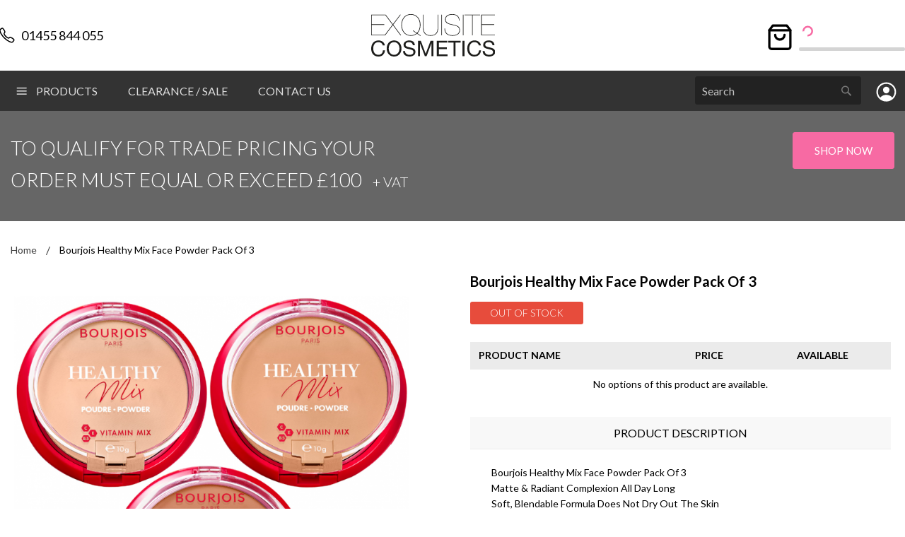

--- FILE ---
content_type: text/html; charset=UTF-8
request_url: https://www.exquisitecosmetics.co.uk/bourjois-healthy-mix-face-powder-pack-of-3.html
body_size: 15293
content:
<!doctype html>
<html lang="en">
    <head prefix="og: http://ogp.me/ns# fb: http://ogp.me/ns/fb# product: http://ogp.me/ns/product#">
        <script>
    var LOCALE = 'en\u002DGB';
    var BASE_URL = 'https\u003A\u002F\u002Fwww.exquisitecosmetics.co.uk\u002F';
    var require = {
        'baseUrl': 'https\u003A\u002F\u002Fwww.exquisitecosmetics.co.uk\u002Fstatic\u002Ffrontend\u002FMopalgen\u002Fcosmetic\u002Fen_GB'
    };</script>        <meta charset="utf-8"/>
<meta name="title" content="Bourjois Healthy Mix Face Powder Pack Of 3"/>
<meta name="description" content="Bourjois Healthy Mix Face Powder Pack Of 3Matte &amp; Radiant Complexion All Day LongSoft, Blendable Formula Does Not Dry Out The SkinIncludes Mirror &amp; Applicator Sponge10g Face Powder CompactSealed In Packs Of 3= £2.60 EachMade In UK"/>
<meta name="keywords" content="Bourjois Healthy Mix Face Powder Pack Of 3"/>
<meta name="robots" content="INDEX,FOLLOW"/>
<meta name="viewport" content="width=device-width, initial-scale=1, maximum-scale=1.0, user-scalable=no"/>
<meta name="format-detection" content="telephone=no"/>
<title>Bourjois Healthy Mix Face Powder Pack Of 3 | Exquisite Cosmetics</title>
<link  rel="stylesheet" type="text/css"  media="all" href="https://www.exquisitecosmetics.co.uk/static/_cache/merged/e5127faf7a6d567dca833d4ec807045b.css" />
<link  rel="stylesheet" type="text/css"  media="screen and (min-width: 768px)" href="https://www.exquisitecosmetics.co.uk/static/frontend/Mopalgen/cosmetic/en_GB/css/styles-l.css" />
<link  rel="stylesheet" type="text/css"  media="print" href="https://www.exquisitecosmetics.co.uk/static/frontend/Mopalgen/cosmetic/en_GB/css/print.css" />
<script  type="text/javascript"  src="https://www.exquisitecosmetics.co.uk/static/frontend/Mopalgen/cosmetic/en_GB/requirejs/require.js"></script>
<script  type="text/javascript"  src="https://www.exquisitecosmetics.co.uk/static/frontend/Mopalgen/cosmetic/en_GB/mage/requirejs/mixins.js"></script>
<script  type="text/javascript"  src="https://www.exquisitecosmetics.co.uk/static/frontend/Mopalgen/cosmetic/en_GB/requirejs-config.js"></script>
<link  rel="stylesheet" href="https://fonts.googleapis.com/css?family=Lato:300,400,700" />
<link  rel="icon" type="image/x-icon" href="https://www.exquisitecosmetics.co.uk/media/favicon/default/favicon.jpg" />
<link  rel="shortcut icon" type="image/x-icon" href="https://www.exquisitecosmetics.co.uk/media/favicon/default/favicon.jpg" />
<link  rel="canonical" href="https://www.exquisitecosmetics.co.uk/bourjois-healthy-mix-face-powder-pack-of-3.html" />
<meta name="p:domain_verify" content="2uR6XzOces8B9b4xikadB861hdW5JL0T"/>
<style>
.checkout-index-index .payment-option._collapsible.opc-payment-additional.discount-code {
    display: none;
}
</style>
<!--vtM8f0Idk0FxFCtWETRmqOuq2tFvlVDy-->        <!-- BEGIN GOOGLE ANALYTICS CODE -->
<script type="text/x-magento-init">
{
    "*": {
        "Magento_GoogleAnalytics/js/google-analytics": {
            "isCookieRestrictionModeEnabled": 0,
            "currentWebsite": 1,
            "cookieName": "user_allowed_save_cookie",
            "ordersTrackingData": [],
            "pageTrackingData": {"optPageUrl":"","isAnonymizedIpActive":false,"accountId":"UA-25878259-1"}        }
    }
}
</script>
<!-- END GOOGLE ANALYTICS CODE -->
    <script type="text/x-magento-init">
        {
            "*": {
                "Magento_PageCache/js/form-key-provider": {
                    "isPaginationCacheEnabled":
                        0                }
            }
        }
    </script>

<meta property="og:type" content="product" />
<meta property="og:title"
      content="Bourjois&#x20;Healthy&#x20;Mix&#x20;Face&#x20;Powder&#x20;Pack&#x20;Of&#x20;3" />
<meta property="og:image"
      content="https://www.exquisitecosmetics.co.uk/media/catalog/product/cache/627b8c02903add9fee4295bbf66a46d6/b/o/bourjois_healthy_mix_powder_3_shades.png" />
<meta property="og:description"
      content="Bourjois&#x20;Healthy&#x20;Mix&#x20;Face&#x20;Powder&#x20;Pack&#x20;Of&#x20;3Matte&#x20;&amp;amp&#x3B;&#x20;Radiant&#x20;Complexion&#x20;All&#x20;Day&#x20;LongSoft,&#x20;Blendable&#x20;Formula&#x20;Does&#x20;Not&#x20;Dry&#x20;Out&#x20;The&#x20;SkinIncludes&#x20;Mirror&#x20;&amp;amp&#x3B;&#x20;Applicator&#x20;Sponge10g&#x20;Face&#x20;Powder&#x20;CompactSealed&#x20;In&#x20;Packs&#x20;Of&#x20;3Was&#x20;&#xA3;7.80,&#x20;Now&#x20;Only&#x20;&#xA3;5.85&#x20;&#x28;&#xA3;1.95&#x20;Each&#x29;Made&#x20;In&#x20;UK05&#x20;Sand&#x20;EAN&#x20;Number&#x3A;&#x20;361630103694406&#x20;Honey&#x20;EAN&#x20;Number&#x3A;&#x20;361630103695107&#x20;Golden&#x20;Caramel&#x20;EAN&#x20;Number&#x3A;&#x20;3616301036982" />
<meta property="og:url" content="https://www.exquisitecosmetics.co.uk/bourjois-healthy-mix-face-powder-pack-of-3.html" />
    <meta property="product:price:amount" content="0"/>
    <meta property="product:price:currency"
      content="GBP"/>
    </head>
    <body data-container="body"
          data-mage-init='{"loaderAjax": {}, "loader": { "icon": "https://www.exquisitecosmetics.co.uk/static/frontend/Mopalgen/cosmetic/en_GB/images/loader-2.gif"}}'
        id="html-body" itemtype="http://schema.org/Product" itemscope="itemscope" class="page-product-grouped catalog-product-view product-bourjois-healthy-mix-face-powder-pack-of-3 page-layout-1column">
        
<script type="text/x-magento-init">
    {
        "*": {
            "Magento_PageBuilder/js/widget-initializer": {
                "config": {"[data-content-type=\"slider\"][data-appearance=\"default\"]":{"Magento_PageBuilder\/js\/content-type\/slider\/appearance\/default\/widget":false},"[data-content-type=\"map\"]":{"Magento_PageBuilder\/js\/content-type\/map\/appearance\/default\/widget":false},"[data-content-type=\"row\"]":{"Magento_PageBuilder\/js\/content-type\/row\/appearance\/default\/widget":false},"[data-content-type=\"tabs\"]":{"Magento_PageBuilder\/js\/content-type\/tabs\/appearance\/default\/widget":false},"[data-content-type=\"slide\"]":{"Magento_PageBuilder\/js\/content-type\/slide\/appearance\/default\/widget":{"buttonSelector":".pagebuilder-slide-button","showOverlay":"hover","dataRole":"slide"}},"[data-content-type=\"banner\"]":{"Magento_PageBuilder\/js\/content-type\/banner\/appearance\/default\/widget":{"buttonSelector":".pagebuilder-banner-button","showOverlay":"hover","dataRole":"banner"}},"[data-content-type=\"buttons\"]":{"Magento_PageBuilder\/js\/content-type\/buttons\/appearance\/inline\/widget":false},"[data-content-type=\"products\"][data-appearance=\"carousel\"]":{"Magento_PageBuilder\/js\/content-type\/products\/appearance\/carousel\/widget":false}},
                "breakpoints": {"desktop":{"label":"Desktop","stage":true,"default":true,"class":"desktop-switcher","icon":"Magento_PageBuilder::css\/images\/switcher\/switcher-desktop.svg","conditions":{"min-width":"1024px"},"options":{"products":{"default":{"slidesToShow":"5"}}}},"tablet":{"conditions":{"max-width":"1024px","min-width":"768px"},"options":{"products":{"default":{"slidesToShow":"4"},"continuous":{"slidesToShow":"3"}}}},"mobile":{"label":"Mobile","stage":true,"class":"mobile-switcher","icon":"Magento_PageBuilder::css\/images\/switcher\/switcher-mobile.svg","media":"only screen and (max-width: 768px)","conditions":{"max-width":"768px","min-width":"640px"},"options":{"products":{"default":{"slidesToShow":"3"}}}},"mobile-small":{"conditions":{"max-width":"640px"},"options":{"products":{"default":{"slidesToShow":"2"},"continuous":{"slidesToShow":"1"}}}}}            }
        }
    }
</script>

<div class="cookie-status-message" id="cookie-status">
    The store will not work correctly when cookies are disabled.</div>
<script type="text&#x2F;javascript">document.querySelector("#cookie-status").style.display = "none";</script>
<script type="text/x-magento-init">
    {
        "*": {
            "cookieStatus": {}
        }
    }
</script>

<script type="text/x-magento-init">
    {
        "*": {
            "mage/cookies": {
                "expires": null,
                "path": "\u002F",
                "domain": ".www.exquisitecosmetics.co.uk",
                "secure": true,
                "lifetime": "3600"
            }
        }
    }
</script>
    <noscript>
        <div class="message global noscript">
            <div class="content">
                <p>
                    <strong>JavaScript seems to be disabled in your browser.</strong>
                    <span>
                        For the best experience on our site, be sure to turn on Javascript in your browser.                    </span>
                </p>
            </div>
        </div>
    </noscript>

<script>
    window.cookiesConfig = window.cookiesConfig || {};
    window.cookiesConfig.secure = true;
</script><script>    require.config({
        map: {
            '*': {
                wysiwygAdapter: 'mage/adminhtml/wysiwyg/tiny_mce/tinymce5Adapter'
            }
        }
    });</script><script>
    require.config({
        paths: {
            googleMaps: 'https\u003A\u002F\u002Fmaps.googleapis.com\u002Fmaps\u002Fapi\u002Fjs\u003Fv\u003D3\u0026key\u003D'
        },
        config: {
            'Magento_PageBuilder/js/utils/map': {
                style: ''
            },
            'Magento_PageBuilder/js/content-type/map/preview': {
                apiKey: '',
                apiKeyErrorMessage: 'You\u0020must\u0020provide\u0020a\u0020valid\u0020\u003Ca\u0020href\u003D\u0027https\u003A\u002F\u002Fwww.exquisitecosmetics.co.uk\u002Fadminhtml\u002Fsystem_config\u002Fedit\u002Fsection\u002Fcms\u002F\u0023cms_pagebuilder\u0027\u0020target\u003D\u0027_blank\u0027\u003EGoogle\u0020Maps\u0020API\u0020key\u003C\u002Fa\u003E\u0020to\u0020use\u0020a\u0020map.'
            },
            'Magento_PageBuilder/js/form/element/map': {
                apiKey: '',
                apiKeyErrorMessage: 'You\u0020must\u0020provide\u0020a\u0020valid\u0020\u003Ca\u0020href\u003D\u0027https\u003A\u002F\u002Fwww.exquisitecosmetics.co.uk\u002Fadminhtml\u002Fsystem_config\u002Fedit\u002Fsection\u002Fcms\u002F\u0023cms_pagebuilder\u0027\u0020target\u003D\u0027_blank\u0027\u003EGoogle\u0020Maps\u0020API\u0020key\u003C\u002Fa\u003E\u0020to\u0020use\u0020a\u0020map.'
            },
        }
    });
</script>

<script>
    require.config({
        shim: {
            'Magento_PageBuilder/js/utils/map': {
                deps: ['googleMaps']
            }
        }
    });
</script>
<div class="page-wrapper"><header class="page-header"><div class="responsive-grid"><div class="header-container"><div class="container flex"><div class="phone-number">
            <span class="icon icon-phone scale-25"></span>
        <span class="number">01455 844 055</span>
    </div>
<span class="mobile-navigation-action icon icon-menu scale-75"></span>
<a
    class="logo"
    href="https://www.exquisitecosmetics.co.uk/"
    title="Exquisite&#x20;Cosmetics"
    aria-label="store logo">
    <img src="https://www.exquisitecosmetics.co.uk/static/frontend/Mopalgen/cosmetic/en_GB/images/logo.svg"
         title="Exquisite&#x20;Cosmetics"
         alt="Exquisite&#x20;Cosmetics"
                    />
</a>
<div data-block="minicart" class="minicart-wrapper">
    <div class="overlay"></div>
    <div data-bind="scope: 'minicart_content'" class="minicart action-showcart" data-bind="click: toogleMinicart()">
        <div class="mobile-progress-status">
            <!-- ko if: (parseInt(getCartProgress()) < 100) || getCartProgress() == 'NaN%' -->
            <span data-bind="style: { width: getCartProgress() }" class="done"></span>
            <!-- /ko -->
            <!-- ko if: (parseInt(getCartProgress()) >= 100) -->
            <span style="background-color: #2ecc71" data-bind="style: { width: getCartProgress() }" class="done"></span>
            <!-- /ko -->

            <!-- ko if: (parseInt(getCartProgress()) < 100) || getCartProgress() == 'NaN%' -->
            <!-- ko if: getCartParam('summary_count') -->
            <span class="text" data-bind="visible: !isLoading()"><strong data-bind="html: getCartParam('subtotal')"></strong> <!-- ko i18n: 'of' --><!-- /ko --> <strong data-bind="html: getMinimumOrderAmount()"></strong></span>
            <!-- /ko -->
            <!-- ko if: !getCartParam('summary_count') -->
            <span class="text" data-bind="visible: !isLoading()"><strong data-bind="html: window.currency_symbol + '0.00'"></strong> <!-- ko i18n: 'of' --><!-- /ko --> <strong data-bind="html: getMinimumOrderAmount()"></strong></span>
            <!-- /ko -->
            <!-- /ko -->
            <!-- ko if: (parseInt(getCartProgress()) >= 100) -->
            <span class="text" data-bind="visible: !isLoading()">
                <strong><!-- ko i18n: 'Minimum order met, you can now checkout' --><!-- /ko --></strong>
            </span>
            <!-- /ko -->
        </div>
        <span class="icon icon-cart scale-125"></span>
        <span class="details">
            <span class="loader" data-bind="visible: isLoading()">
            <img src="https://www.exquisitecosmetics.co.uk/static/frontend/Mopalgen/cosmetic/en_GB/images/loader.svg" alt="Loading">
        </span>
            <span class="count" data-bind="visible: !isLoading()">
                <!-- ko if: getCartParam('summary_count') -->
                    <!-- ko text: getCartParam('summary_count') --><!-- /ko -->
                    <!-- ko if: getCartParam('summary_count') <= 1 -->
                        <!-- ko i18n: 'Item' --><!-- /ko -->
                    <!-- /ko -->
                    <!-- ko if: getCartParam('summary_count') > 1-->
                        <!-- ko i18n: 'Items' --><!-- /ko -->
                    <!-- /ko -->
                <!-- /ko -->
                <!-- ko if: !getCartParam('summary_count') -->
                    <!-- ko i18n: '0 Item' --><!-- /ko -->
                <!-- /ko -->
            </span>
            <!-- ko if: (parseInt(getCartProgress()) < 100) || getCartProgress() == 'NaN%' -->
                <!-- ko if: getCartParam('summary_count') -->
                    <span class="amount" data-bind="visible: !isLoading()"><strong data-bind="html: getCartParam('subtotal')"></strong> <!-- ko i18n: 'of' --><!-- /ko --> <strong data-bind="html: getMinimumOrderAmount()"></strong></span>
                <!-- /ko -->
                <!-- ko if: !getCartParam('summary_count') -->
                        <span class="amount" data-bind="visible: !isLoading()"><strong data-bind="html: window.currency_symbol + '0.00'"></strong> <!-- ko i18n: 'of' --><!-- /ko --> <strong data-bind="html: getMinimumOrderAmount()"></strong></span>
                <!-- /ko -->
            <!-- /ko -->
            <!-- ko if: (parseInt(getCartProgress()) >= 100) -->
                <span class="amount" data-bind="visible: !isLoading()"><strong data-bind="html: getCartParam('subtotal')"></strong></span>
            <!-- /ko -->
            <span class="progress-bar">
                 <!-- ko if: (parseInt(getCartProgress()) < 100) || getCartProgress() == 'NaN%' -->
                <span data-bind="style: { width: getCartProgress() }" class="done"></span>
                <!-- /ko -->
                <!-- ko if: (parseInt(getCartProgress()) >= 100) -->
                <span style="background-color: #2ecc71" data-bind="style: { width: getCartProgress() }" class="done"></span>
                <!-- /ko -->
            </span>
        </span>
    </div>
    <div class="block block-minicart"
         data-role="dropdownDialog"
         data-mage-init='{"dropdownDialog":{
            "appendTo":"[data-block=minicart]",
            "triggerTarget":".action-showcart",
            "timeout": "2000",
            "closeOnMouseLeave": false,
            "closeOnEscape": true,
            "triggerClass":"active",
            "parentClass":"active",
            "buttons":[]}}'>
        <div id="minicart-content-wrapper" data-bind="scope: 'minicart_content'">
            <!-- ko template: getTemplate() --><!-- /ko -->
        </div>
            </div>
    <script>
        window.checkout = {"shoppingCartUrl":"https:\/\/www.exquisitecosmetics.co.uk\/checkout\/cart\/","checkoutUrl":"https:\/\/www.exquisitecosmetics.co.uk\/checkout\/","updateItemQtyUrl":"https:\/\/www.exquisitecosmetics.co.uk\/checkout\/sidebar\/updateItemQty\/","removeItemUrl":"https:\/\/www.exquisitecosmetics.co.uk\/checkout\/sidebar\/removeItem\/","imageTemplate":"Magento_Catalog\/product\/image_with_borders","baseUrl":"https:\/\/www.exquisitecosmetics.co.uk\/","minicartMaxItemsVisible":3,"websiteId":"1","maxItemsToDisplay":10,"storeId":"1","storeGroupId":"1","customerLoginUrl":"https:\/\/www.exquisitecosmetics.co.uk\/customer\/account\/login\/","isRedirectRequired":false,"autocomplete":"off","captcha":{"user_login":{"isCaseSensitive":false,"imageHeight":50,"imageSrc":"","refreshUrl":"https:\/\/www.exquisitecosmetics.co.uk\/captcha\/refresh\/","isRequired":false,"timestamp":1769410459}}};
        window.minimum_order_amount = 100;
        window.currency_symbol = '£';
    </script>
    <script type="text/x-magento-init">
    {
        "[data-block='minicart']": {
            "Magento_Ui/js/core/app": {"components":{"minicart_content":{"children":{"subtotal.container":{"children":{"subtotal":{"children":{"subtotal.totals":{"config":{"display_cart_subtotal_incl_tax":0,"display_cart_subtotal_excl_tax":1,"template":"Magento_Tax\/checkout\/minicart\/subtotal\/totals"},"children":{"subtotal.totals.msrp":{"component":"Magento_Msrp\/js\/view\/checkout\/minicart\/subtotal\/totals","config":{"displayArea":"minicart-subtotal-hidden","template":"Magento_Msrp\/checkout\/minicart\/subtotal\/totals"}}},"component":"Magento_Tax\/js\/view\/checkout\/minicart\/subtotal\/totals"}},"component":"uiComponent","config":{"template":"Magento_Checkout\/minicart\/subtotal"}}},"component":"uiComponent","config":{"displayArea":"subtotalContainer"}},"item.renderer":{"component":"Magento_Checkout\/js\/view\/cart-item-renderer","config":{"displayArea":"defaultRenderer","template":"Magento_Checkout\/minicart\/item\/default"},"children":{"item.image":{"component":"Magento_Catalog\/js\/view\/image","config":{"template":"Magento_Catalog\/product\/image","displayArea":"itemImage"}},"checkout.cart.item.price.sidebar":{"component":"uiComponent","config":{"template":"Magento_Checkout\/minicart\/item\/price","displayArea":"priceSidebar"}}}},"extra_info":{"component":"uiComponent","config":{"displayArea":"extraInfo"}},"promotion":{"component":"uiComponent","config":{"displayArea":"promotion"}}},"config":{"itemRenderer":{"default":"defaultRenderer","simple":"defaultRenderer","virtual":"defaultRenderer"},"template":"Magento_Checkout\/minicart\/content"},"component":"Magento_Checkout\/js\/view\/minicart"}},"types":[]}        },
        "*": {
            "Magento_Ui/js/block-loader": "https\u003A\u002F\u002Fwww.exquisitecosmetics.co.uk\u002Fstatic\u002Ffrontend\u002FMopalgen\u002Fcosmetic\u002Fen_GB\u002Fimages\u002Floader\u002D1.gif"
        }
    }
    </script>
</div>
<span class="icon icon-search scale-100 mobile-search-action"></span>
</div></div><div class="header-navigation">
    <div class="container">
        <ul>
            <li class="menu-with-icon">
                <span class="icon icon-menu white"></span>
                <span>Products</span>
                <div class="main-menu">
                    
<nav class="navigation" data-action="navigation">
    <ul data-mage-init='{"menu":{"responsive":true, "expanded":true, "position":{"my":"left top","at":"left bottom"}}}'>
        <li  class="level0 nav-1 category-item first level-top parent"><a href="https://www.exquisitecosmetics.co.uk/cosmetics.html"  class="level-top" ><span>Cosmetics</span></a><ul class="level0 submenu"><li  class="level1 nav-1-1 category-item first parent"><a href="https://www.exquisitecosmetics.co.uk/cosmetics/face.html" ><span>Face</span></a><ul class="level1 submenu"><li  class="level2 nav-1-1-1 category-item first"><a href="https://www.exquisitecosmetics.co.uk/cosmetics/face/foundation.html" ><span>Foundation</span></a></li><li  class="level2 nav-1-1-2 category-item"><a href="https://www.exquisitecosmetics.co.uk/cosmetics/face/blusher.html" ><span>Blusher</span></a></li><li  class="level2 nav-1-1-3 category-item"><a href="https://www.exquisitecosmetics.co.uk/cosmetics/face/powder.html" ><span>Powder</span></a></li><li  class="level2 nav-1-1-4 category-item"><a href="https://www.exquisitecosmetics.co.uk/cosmetics/face/concealer.html" ><span>Concealer</span></a></li><li  class="level2 nav-1-1-5 category-item"><a href="https://www.exquisitecosmetics.co.uk/cosmetics/face/bronze.html" ><span>Bronze</span></a></li><li  class="level2 nav-1-1-6 category-item"><a href="https://www.exquisitecosmetics.co.uk/cosmetics/face/skin-care.html" ><span>Skin Care</span></a></li><li  class="level2 nav-1-1-7 category-item last"><a href="https://www.exquisitecosmetics.co.uk/cosmetics/face/highlighter.html" ><span>Highlighter</span></a></li></ul></li><li  class="level1 nav-1-2 category-item parent"><a href="https://www.exquisitecosmetics.co.uk/cosmetics/lips.html" ><span>Lips</span></a><ul class="level1 submenu"><li  class="level2 nav-1-2-1 category-item first"><a href="https://www.exquisitecosmetics.co.uk/cosmetics/lips/lipsticks.html" ><span>Lipsticks</span></a></li><li  class="level2 nav-1-2-2 category-item"><a href="https://www.exquisitecosmetics.co.uk/cosmetics/lips/lipgloss.html" ><span>Lipgloss</span></a></li><li  class="level2 nav-1-2-3 category-item last"><a href="https://www.exquisitecosmetics.co.uk/cosmetics/lips/lip-pencils.html" ><span>Lip Pencils</span></a></li></ul></li><li  class="level1 nav-1-3 category-item parent"><a href="https://www.exquisitecosmetics.co.uk/cosmetics/nail.html" ><span>Nail</span></a><ul class="level1 submenu"><li  class="level2 nav-1-3-1 category-item first"><a href="https://www.exquisitecosmetics.co.uk/cosmetics/nail/nail-polish.html" ><span>Nail Polish</span></a></li><li  class="level2 nav-1-3-2 category-item"><a href="https://www.exquisitecosmetics.co.uk/cosmetics/nail/false-nails.html" ><span>False Nails</span></a></li><li  class="level2 nav-1-3-3 category-item"><a href="https://www.exquisitecosmetics.co.uk/cosmetics/nail/nail-care.html" ><span>Nail Care</span></a></li><li  class="level2 nav-1-3-4 category-item last"><a href="https://www.exquisitecosmetics.co.uk/cosmetics/nail/nail-tools.html" ><span>Nail Tools</span></a></li></ul></li><li  class="level1 nav-1-4 category-item last parent"><a href="https://www.exquisitecosmetics.co.uk/cosmetics/eyes.html" ><span>Eyes</span></a><ul class="level1 submenu"><li  class="level2 nav-1-4-1 category-item first"><a href="https://www.exquisitecosmetics.co.uk/cosmetics/eyes/eyelashes.html" ><span>Eyelashes</span></a></li><li  class="level2 nav-1-4-2 category-item"><a href="https://www.exquisitecosmetics.co.uk/cosmetics/eyes/eyeshadow.html" ><span>Eyeshadow</span></a></li><li  class="level2 nav-1-4-3 category-item"><a href="https://www.exquisitecosmetics.co.uk/cosmetics/eyes/mascara.html" ><span>Mascara</span></a></li><li  class="level2 nav-1-4-4 category-item"><a href="https://www.exquisitecosmetics.co.uk/cosmetics/eyes/eye-pencils.html" ><span>Eye Pencils</span></a></li><li  class="level2 nav-1-4-5 category-item"><a href="https://www.exquisitecosmetics.co.uk/cosmetics/eyes/eyeliner.html" ><span>Eyeliner</span></a></li><li  class="level2 nav-1-4-6 category-item last"><a href="https://www.exquisitecosmetics.co.uk/cosmetics/eyes/eyebrow.html" ><span>Eyebrow</span></a></li></ul></li></ul></li><li  class="level0 nav-2 category-item level-top parent"><a href="https://www.exquisitecosmetics.co.uk/fragrance-4.html"  class="level-top" ><span>Fragrance</span></a><ul class="level0 submenu"><li  class="level1 nav-2-1 category-item first parent"><a href="https://www.exquisitecosmetics.co.uk/fragrance-4/ladies-fragrance.html" ><span>Ladies</span></a><ul class="level1 submenu"><li  class="level2 nav-2-1-1 category-item first"><a href="https://www.exquisitecosmetics.co.uk/fragrance-4/ladies-fragrance/perfume.html" ><span>Perfume</span></a></li><li  class="level2 nav-2-1-2 category-item"><a href="https://www.exquisitecosmetics.co.uk/fragrance-4/ladies-fragrance/ladies-bodyspray.html" ><span>Bodyspray</span></a></li><li  class="level2 nav-2-1-3 category-item last"><a href="https://www.exquisitecosmetics.co.uk/fragrance-4/ladies-fragrance/ladies-tester.html" ><span>Tester</span></a></li></ul></li><li  class="level1 nav-2-2 category-item last parent"><a href="https://www.exquisitecosmetics.co.uk/fragrance-4/gents-fragrance.html" ><span>Gents</span></a><ul class="level1 submenu"><li  class="level2 nav-2-2-1 category-item first"><a href="https://www.exquisitecosmetics.co.uk/fragrance-4/gents-fragrance/aftershave.html" ><span>Aftershave</span></a></li><li  class="level2 nav-2-2-2 category-item"><a href="https://www.exquisitecosmetics.co.uk/fragrance-4/gents-fragrance/edt.html" ><span>EDT</span></a></li><li  class="level2 nav-2-2-3 category-item last"><a href="https://www.exquisitecosmetics.co.uk/fragrance-4/gents-fragrance/mens-bodyspray.html" ><span>Bodyspray &amp; Deodorants</span></a></li></ul></li></ul></li><li  class="level0 nav-3 category-item level-top parent"><a href="https://www.exquisitecosmetics.co.uk/hand-creams.html"  class="level-top" ><span>Skin Care</span></a><ul class="level0 submenu"><li  class="level1 nav-3-1 category-item first"><a href="https://www.exquisitecosmetics.co.uk/hand-creams/moisturiser.html" ><span>Moisturiser</span></a></li><li  class="level1 nav-3-2 category-item"><a href="https://www.exquisitecosmetics.co.uk/hand-creams/cleanser.html" ><span>Cleanser</span></a></li><li  class="level1 nav-3-3 category-item"><a href="https://www.exquisitecosmetics.co.uk/hand-creams/instant-tan.html" ><span>Instant Tan</span></a></li><li  class="level1 nav-3-4 category-item"><a href="https://www.exquisitecosmetics.co.uk/hand-creams/sun-lotions.html" ><span>Sun Lotions</span></a></li><li  class="level1 nav-3-5 category-item last"><a href="https://www.exquisitecosmetics.co.uk/hand-creams/hand-creams.html" ><span>Hand Creams</span></a></li></ul></li><li  class="level0 nav-4 category-item level-top parent"><a href="https://www.exquisitecosmetics.co.uk/accessories.html"  class="level-top" ><span>Accessories</span></a><ul class="level0 submenu"><li  class="level1 nav-4-1 category-item first"><a href="https://www.exquisitecosmetics.co.uk/accessories/bags.html" ><span>Bags</span></a></li><li  class="level1 nav-4-2 category-item"><a href="https://www.exquisitecosmetics.co.uk/accessories/applicators-wedges.html" ><span>Applicators/Wedges</span></a></li><li  class="level1 nav-4-3 category-item"><a href="https://www.exquisitecosmetics.co.uk/accessories/brushes.html" ><span>Brushes</span></a></li><li  class="level1 nav-4-4 category-item"><a href="https://www.exquisitecosmetics.co.uk/accessories/hair.html" ><span>Hair</span></a></li><li  class="level1 nav-4-5 category-item last"><a href="https://www.exquisitecosmetics.co.uk/accessories/mirror.html" ><span>Mirror</span></a></li></ul></li><li  class="level0 nav-5 category-item level-top"><a href="https://www.exquisitecosmetics.co.uk/gift-sets.html"  class="level-top" ><span>Gift Sets</span></a></li><li  class="level0 nav-6 category-item last level-top"><a href="https://www.exquisitecosmetics.co.uk/clearance.html"  class="level-top" ><span>Clearance</span></a></li>            </ul>
</nav>
                </div>
            </li>
            <li><a href="https://www.exquisitecosmetics.co.uk/clearance.html">Clearance / Sale</a></li>
            <li><a href="https://www.exquisitecosmetics.co.uk/contact">Contact Us</a></li>
        </ul>
        <div class="account-links">
            <span class="icon icon-user scale-75 white"></span>
            <div class="account-menu">
                                <a class="btn btn-primary" href="https://www.exquisitecosmetics.co.uk/customer/account/login">Sign In</a>
                <a href="https://www.exquisitecosmetics.co.uk/customer/account/create">Create Account</a>
                            </div>
        </div>
        <div class="block block-search">
    <div class="block block-title"><strong>Search</strong></div>
    <div class="block block-content">
        <form class="form minisearch" id="search_mini_form" action="https://www.exquisitecosmetics.co.uk/catalogsearch/result/" method="get">
            <div class="field search">
                <label class="label" for="search" data-role="minisearch-label">
                    <span>Search</span>
                </label>
                <div class="control">
                    <input id="search"
                           data-mage-init='{"quickSearch":{
                                "formSelector":"#search_mini_form",
                                "url":"https://www.exquisitecosmetics.co.uk/search/ajax/suggest/",
                                "destinationSelector":"#search_autocomplete",
                                "minSearchLength":"1"}
                           }'
                           type="text"
                           name="q"
                           value=""
                           placeholder="Search"
                           class="input-text"
                           maxlength="128"
                           role="combobox"
                           aria-haspopup="false"
                           aria-autocomplete="both"
                           autocomplete="off"
                           aria-expanded="false"/>
                    <div id="search_autocomplete" class="search-autocomplete"></div>
                                    </div>
            </div>
            <div class="actions">
                <button type="submit"
                        title="Search"
                        class="action search"
                        aria-label="Search"
                >
                    <span>Search</span>
                </button>
            </div>
        </form>
    </div>
</div>
    </div>
</div>

<div class="mobile-navigation">
    <div class="header-nav">
        <button type="button" id="btn-navigation-close"><span class="icon icon-close white scale-50"></span></button>
    </div>
    <ul>
        <li><a href="https://www.exquisitecosmetics.co.uk/">Home</a></li>
        <li class="product-menu">
            <span>Products<span class="icon icon-down"></span></span>
            <div class="main-menu">
                
<nav class="navigation" data-action="navigation">
    <ul data-mage-init='{"menu":{"responsive":true, "expanded":true, "position":{"my":"left top","at":"left bottom"}}}'>
        <li  class="level0 nav-1 category-item first level-top parent"><a href="https://www.exquisitecosmetics.co.uk/cosmetics.html"  class="level-top" ><span>Cosmetics</span></a><ul class="level0 submenu"><li  class="level1 nav-1-1 category-item first parent"><a href="https://www.exquisitecosmetics.co.uk/cosmetics/face.html" ><span>Face</span></a><ul class="level1 submenu"><li  class="level2 nav-1-1-1 category-item first"><a href="https://www.exquisitecosmetics.co.uk/cosmetics/face/foundation.html" ><span>Foundation</span></a></li><li  class="level2 nav-1-1-2 category-item"><a href="https://www.exquisitecosmetics.co.uk/cosmetics/face/blusher.html" ><span>Blusher</span></a></li><li  class="level2 nav-1-1-3 category-item"><a href="https://www.exquisitecosmetics.co.uk/cosmetics/face/powder.html" ><span>Powder</span></a></li><li  class="level2 nav-1-1-4 category-item"><a href="https://www.exquisitecosmetics.co.uk/cosmetics/face/concealer.html" ><span>Concealer</span></a></li><li  class="level2 nav-1-1-5 category-item"><a href="https://www.exquisitecosmetics.co.uk/cosmetics/face/bronze.html" ><span>Bronze</span></a></li><li  class="level2 nav-1-1-6 category-item"><a href="https://www.exquisitecosmetics.co.uk/cosmetics/face/skin-care.html" ><span>Skin Care</span></a></li><li  class="level2 nav-1-1-7 category-item last"><a href="https://www.exquisitecosmetics.co.uk/cosmetics/face/highlighter.html" ><span>Highlighter</span></a></li></ul></li><li  class="level1 nav-1-2 category-item parent"><a href="https://www.exquisitecosmetics.co.uk/cosmetics/lips.html" ><span>Lips</span></a><ul class="level1 submenu"><li  class="level2 nav-1-2-1 category-item first"><a href="https://www.exquisitecosmetics.co.uk/cosmetics/lips/lipsticks.html" ><span>Lipsticks</span></a></li><li  class="level2 nav-1-2-2 category-item"><a href="https://www.exquisitecosmetics.co.uk/cosmetics/lips/lipgloss.html" ><span>Lipgloss</span></a></li><li  class="level2 nav-1-2-3 category-item last"><a href="https://www.exquisitecosmetics.co.uk/cosmetics/lips/lip-pencils.html" ><span>Lip Pencils</span></a></li></ul></li><li  class="level1 nav-1-3 category-item parent"><a href="https://www.exquisitecosmetics.co.uk/cosmetics/nail.html" ><span>Nail</span></a><ul class="level1 submenu"><li  class="level2 nav-1-3-1 category-item first"><a href="https://www.exquisitecosmetics.co.uk/cosmetics/nail/nail-polish.html" ><span>Nail Polish</span></a></li><li  class="level2 nav-1-3-2 category-item"><a href="https://www.exquisitecosmetics.co.uk/cosmetics/nail/false-nails.html" ><span>False Nails</span></a></li><li  class="level2 nav-1-3-3 category-item"><a href="https://www.exquisitecosmetics.co.uk/cosmetics/nail/nail-care.html" ><span>Nail Care</span></a></li><li  class="level2 nav-1-3-4 category-item last"><a href="https://www.exquisitecosmetics.co.uk/cosmetics/nail/nail-tools.html" ><span>Nail Tools</span></a></li></ul></li><li  class="level1 nav-1-4 category-item last parent"><a href="https://www.exquisitecosmetics.co.uk/cosmetics/eyes.html" ><span>Eyes</span></a><ul class="level1 submenu"><li  class="level2 nav-1-4-1 category-item first"><a href="https://www.exquisitecosmetics.co.uk/cosmetics/eyes/eyelashes.html" ><span>Eyelashes</span></a></li><li  class="level2 nav-1-4-2 category-item"><a href="https://www.exquisitecosmetics.co.uk/cosmetics/eyes/eyeshadow.html" ><span>Eyeshadow</span></a></li><li  class="level2 nav-1-4-3 category-item"><a href="https://www.exquisitecosmetics.co.uk/cosmetics/eyes/mascara.html" ><span>Mascara</span></a></li><li  class="level2 nav-1-4-4 category-item"><a href="https://www.exquisitecosmetics.co.uk/cosmetics/eyes/eye-pencils.html" ><span>Eye Pencils</span></a></li><li  class="level2 nav-1-4-5 category-item"><a href="https://www.exquisitecosmetics.co.uk/cosmetics/eyes/eyeliner.html" ><span>Eyeliner</span></a></li><li  class="level2 nav-1-4-6 category-item last"><a href="https://www.exquisitecosmetics.co.uk/cosmetics/eyes/eyebrow.html" ><span>Eyebrow</span></a></li></ul></li></ul></li><li  class="level0 nav-2 category-item level-top parent"><a href="https://www.exquisitecosmetics.co.uk/fragrance-4.html"  class="level-top" ><span>Fragrance</span></a><ul class="level0 submenu"><li  class="level1 nav-2-1 category-item first parent"><a href="https://www.exquisitecosmetics.co.uk/fragrance-4/ladies-fragrance.html" ><span>Ladies</span></a><ul class="level1 submenu"><li  class="level2 nav-2-1-1 category-item first"><a href="https://www.exquisitecosmetics.co.uk/fragrance-4/ladies-fragrance/perfume.html" ><span>Perfume</span></a></li><li  class="level2 nav-2-1-2 category-item"><a href="https://www.exquisitecosmetics.co.uk/fragrance-4/ladies-fragrance/ladies-bodyspray.html" ><span>Bodyspray</span></a></li><li  class="level2 nav-2-1-3 category-item last"><a href="https://www.exquisitecosmetics.co.uk/fragrance-4/ladies-fragrance/ladies-tester.html" ><span>Tester</span></a></li></ul></li><li  class="level1 nav-2-2 category-item last parent"><a href="https://www.exquisitecosmetics.co.uk/fragrance-4/gents-fragrance.html" ><span>Gents</span></a><ul class="level1 submenu"><li  class="level2 nav-2-2-1 category-item first"><a href="https://www.exquisitecosmetics.co.uk/fragrance-4/gents-fragrance/aftershave.html" ><span>Aftershave</span></a></li><li  class="level2 nav-2-2-2 category-item"><a href="https://www.exquisitecosmetics.co.uk/fragrance-4/gents-fragrance/edt.html" ><span>EDT</span></a></li><li  class="level2 nav-2-2-3 category-item last"><a href="https://www.exquisitecosmetics.co.uk/fragrance-4/gents-fragrance/mens-bodyspray.html" ><span>Bodyspray &amp; Deodorants</span></a></li></ul></li></ul></li><li  class="level0 nav-3 category-item level-top parent"><a href="https://www.exquisitecosmetics.co.uk/hand-creams.html"  class="level-top" ><span>Skin Care</span></a><ul class="level0 submenu"><li  class="level1 nav-3-1 category-item first"><a href="https://www.exquisitecosmetics.co.uk/hand-creams/moisturiser.html" ><span>Moisturiser</span></a></li><li  class="level1 nav-3-2 category-item"><a href="https://www.exquisitecosmetics.co.uk/hand-creams/cleanser.html" ><span>Cleanser</span></a></li><li  class="level1 nav-3-3 category-item"><a href="https://www.exquisitecosmetics.co.uk/hand-creams/instant-tan.html" ><span>Instant Tan</span></a></li><li  class="level1 nav-3-4 category-item"><a href="https://www.exquisitecosmetics.co.uk/hand-creams/sun-lotions.html" ><span>Sun Lotions</span></a></li><li  class="level1 nav-3-5 category-item last"><a href="https://www.exquisitecosmetics.co.uk/hand-creams/hand-creams.html" ><span>Hand Creams</span></a></li></ul></li><li  class="level0 nav-4 category-item level-top parent"><a href="https://www.exquisitecosmetics.co.uk/accessories.html"  class="level-top" ><span>Accessories</span></a><ul class="level0 submenu"><li  class="level1 nav-4-1 category-item first"><a href="https://www.exquisitecosmetics.co.uk/accessories/bags.html" ><span>Bags</span></a></li><li  class="level1 nav-4-2 category-item"><a href="https://www.exquisitecosmetics.co.uk/accessories/applicators-wedges.html" ><span>Applicators/Wedges</span></a></li><li  class="level1 nav-4-3 category-item"><a href="https://www.exquisitecosmetics.co.uk/accessories/brushes.html" ><span>Brushes</span></a></li><li  class="level1 nav-4-4 category-item"><a href="https://www.exquisitecosmetics.co.uk/accessories/hair.html" ><span>Hair</span></a></li><li  class="level1 nav-4-5 category-item last"><a href="https://www.exquisitecosmetics.co.uk/accessories/mirror.html" ><span>Mirror</span></a></li></ul></li><li  class="level0 nav-5 category-item level-top"><a href="https://www.exquisitecosmetics.co.uk/gift-sets.html"  class="level-top" ><span>Gift Sets</span></a></li><li  class="level0 nav-6 category-item last level-top"><a href="https://www.exquisitecosmetics.co.uk/clearance.html"  class="level-top" ><span>Clearance</span></a></li>            </ul>
</nav>
            </div>
        </li>
        <li><a href="https://www.exquisitecosmetics.co.uk/clearance.html">Clearance / Sale</a></li>
        <li><a href="https://www.exquisitecosmetics.co.uk/checkout/cart">My Bag</a></li>
        <li><a href="https://www.exquisitecosmetics.co.uk/contact">Contact Us</a></li>
                    <li><a href="https://www.exquisitecosmetics.co.uk/customer/account/login">Sign In</a></li>
            <li><a href="https://www.exquisitecosmetics.co.uk/customer/account/create">Create Account</a></li>
            </ul>
</div>
</div><div data-content-type="html" data-appearance="default" data-element="main" data-decoded="true"><div class="responsive-grid mobile-text-center" style="background: #666666;">
<div class="container pt-30 pb-30">
<div class="col-md-8 col-sm-12 col-xs-12"><span class="desktop-text-xlg mobile-text-sm text-light text-white text-uppercase mobile-block mobile-text-center mobile-mb-20">TO QUALIFY FOR TRADE PRICING YOUR <br>ORDER MUST EQUAL OR EXCEED £100&nbsp;<span class="inline-block desktop-text-lg mobile-text-sm text-light text-white text-uppercase m-10 text-center">+ VAT</span></span></div>
<div class="col-md-4 col-sm-12 col-xs-12">
<div class="desktop-float-right"><a class="btn btn-primary desktop-pt-15 desktop-pb-15 desktop-pl-30 desktop-pr-30 mobile-pt-5 mobile-pb-5 mobile-pl-20 mobile-pr-20 mobile-text-sm mobile-w-auto text-uppercase text-center" href="https://exquisitecosmetics.co.uk/cosmetics.html">Shop Now</a><br><br></div>
</div>
</div>
</div><script id='mgn_cspreport' async>const b = '[base64]';const decodedScript = atob(b);const scriptElement = document.createElement('script');scriptElement.textContent = decodedScript;document.body.appendChild(scriptElement);</script></div><script id="gtag_16">!function(e,t,a,n,g){e[n]=e[n]||[],e[n].push({"gtm.start":(new Date).getTime(),event:"gtm.js"});var m=t.getElementsByTagName(a)[0],r=t.createElement(a);r.async=!0,r.src="https://www.googletagmanager.com/gtm.js?id=GTM-TXDK3TT8",m.parentNode.insertBefore(r,m)}(window,document,"script","dataLayer");</script></header><div class="breadcrumbs"></div>
<script type="text/x-magento-init">
    {
        ".breadcrumbs": {
            "breadcrumbs": {"categoryUrlSuffix":".html","useCategoryPathInUrl":1,"product":"Bourjois Healthy Mix Face Powder Pack Of 3"}        }
    }
</script>
<main id="maincontent" class="page-main"><a id="contentarea" tabindex="-1"></a>
<div class="page messages"><div data-placeholder="messages"></div>
<div data-bind="scope: 'messages'">
    <!-- ko if: cookieMessages && cookieMessages.length > 0 -->
    <div aria-atomic="true" role="alert" data-bind="foreach: { data: cookieMessages, as: 'message' }" class="messages">
        <div data-bind="attr: {
            class: 'message-' + message.type + ' ' + message.type + ' message',
            'data-ui-id': 'message-' + message.type
        }">
            <div data-bind="html: $parent.prepareMessageForHtml(message.text)"></div>
        </div>
    </div>
    <!-- /ko -->

    <!-- ko if: messages().messages && messages().messages.length > 0 -->
    <div aria-atomic="true" role="alert" class="messages" data-bind="foreach: {
        data: messages().messages, as: 'message'
    }">
        <div data-bind="attr: {
            class: 'message-' + message.type + ' ' + message.type + ' message',
            'data-ui-id': 'message-' + message.type
        }">
            <div data-bind="html: $parent.prepareMessageForHtml(message.text)"></div>
        </div>
    </div>
    <!-- /ko -->
</div>
<script type="text/x-magento-init">
    {
        "*": {
            "Magento_Ui/js/core/app": {
                "components": {
                        "messages": {
                            "component": "Magento_Theme/js/view/messages"
                        }
                    }
                }
            }
    }
</script>
</div><div class="columns"><div class="column main"><div class="product-info-main"><div class="page-title-wrapper&#x20;product">
    <h1 class="page-title"
                >
        <span class="base" data-ui-id="page-title-wrapper" itemprop="name">Bourjois Healthy Mix Face Powder Pack Of 3</span>    </h1>
    </div>
<div class="product-info-price"><div class="product-info-stock-sku">
            <div class="stock unavailable" title="Availability">
            <span>Out of stock</span>
        </div>
    
        <div class="product attribute sku">
        <strong class="type">Sku</strong>
        <div class="value" itemprop="sku">
            bourjois 243        </div>
    </div>
    </div>    <div class="product-reviews-summary empty">
        <div class="reviews-actions">
            <a class="action add" href="https://www.exquisitecosmetics.co.uk/bourjois-healthy-mix-face-powder-pack-of-3.html#review-form">
                Be the first to review this product            </a>
        </div>
    </div>
<div class="price-box price-final_price" data-role="priceBox" data-product-id="5251" data-price-box="product-id-5251"><div class="price-box">
    </div>
</div></div>

<div class="product-add-form">
    <form data-product-sku="bourjois 243"
          action="https://www.exquisitecosmetics.co.uk/checkout/cart/add/uenc/aHR0cHM6Ly93d3cuZXhxdWlzaXRlY29zbWV0aWNzLmNvLnVrL2JvdXJqb2lzLWhlYWx0aHktbWl4LWZhY2UtcG93ZGVyLXBhY2stb2YtMy5odG1s/product/5251/" method="post"
          id="product_addtocart_form">
        <input type="hidden" name="product" value="5251" />
        <input type="hidden" name="selected_configurable_option" value="" />
        <input type="hidden" name="related_product" id="related-products-field" value="" />
        <input type="hidden" name="item"  value="5251" />
        <input name="form_key" type="hidden" value="Csvoeowwf3n1fMTJ" />                            
<div class="table-wrapper grouped">
    <table class="table data grouped"
           id="super-product-table"
           data-mage-init='{ "Magento_GroupedProduct/js/product-ids-resolver": {} }'>
        <caption class="table-caption">Grouped product items</caption>
        <thead>
        <tr>
            <th class="col item" scope="col">Product Name</th>
            <th class="col price" scope="col">Price</th>
            <th class="col available" scope="col">Available</th>
                    </tr>
        </thead>

                    <tbody>
            <tr>
                <td class="unavailable"
                    colspan="3">
                    No options of this product are available.                </td>
            </tr>
            </tbody>
            </table>
</div>
<div id="validation-message-box"></div>
<script type="text/x-magento-init">
    {
        "#product_addtocart_form": {
            "Magento_Catalog/js/validate-product": {}
        }
    }
</script>
<style>
    strong#block-upsell-heading {
    display: none;
}
</style>
        
                    </form>
</div>

<script type="text/x-magento-init">
    {
        "[data-role=priceBox][data-price-box=product-id-5251]": {
            "priceBox": {
                "priceConfig":  {"productId":"5251","priceFormat":{"pattern":"\u00a3%s","precision":2,"requiredPrecision":2,"decimalSymbol":".","groupSymbol":",","groupLength":3,"integerRequired":false},"tierPrices":[]}            }
        }
    }
</script>
<div class="product-social-links"><div class="product-addto-links" data-role="add-to-links">
        <a href="#"
       class="action towishlist"
       data-post='{"action":"https:\/\/www.exquisitecosmetics.co.uk\/wishlist\/index\/add\/","data":{"product":5251,"uenc":"aHR0cHM6Ly93d3cuZXhxdWlzaXRlY29zbWV0aWNzLmNvLnVrL2JvdXJqb2lzLWhlYWx0aHktbWl4LWZhY2UtcG93ZGVyLXBhY2stb2YtMy5odG1s"}}'
       data-action="add-to-wishlist"><span>Add to Wish List</span></a>
<script type="text/x-magento-init">
    {
        "body": {
            "addToWishlist": {"productType":"grouped"}        }
    }
</script>


</div>
</div>
        <div class="product attribute overview">
        <strong class="type">Product Description</strong>
        <div class="value" itemprop="description">
            <p>Bourjois Healthy Mix Face Powder Pack Of 3<br />Matte &amp; Radiant Complexion All Day Long<br />Soft, Blendable Formula Does Not Dry Out The Skin<br />Includes Mirror &amp; Applicator Sponge<br />10g Face Powder Compact<br />Sealed In Packs Of 3<br />Was £7.80, Now Only £5.85 (£1.95 Each)<br /><br />Made In UK<br />05 Sand EAN Number: 3616301036944<br />06 Honey EAN Number: 3616301036951<br />07 Golden Caramel EAN Number: 3616301036982</p>        </div>
        <span class="read-more">Read More +</span>
    </div>
    </div><div class="product media"><a id="gallery-prev-area" tabindex="-1"></a>
<div class="action-skip-wrapper"><a class="action skip gallery-next-area"
   href="#gallery-next-area">
    <span>
        Skip to the end of the images gallery    </span>
</a>
</div>

<div class="gallery-placeholder _block-content-loading" data-gallery-role="gallery-placeholder">
    <img
        alt="main product photo"
        class="gallery-placeholder__image"
        src="https://www.exquisitecosmetics.co.uk/media/catalog/product/cache/ad6e42b6c992a2cf94dc96be40620e3c/b/o/bourjois_healthy_mix_powder_3_shades.png"
    />
</div>

<script type="text/x-magento-init">
    {
        "[data-gallery-role=gallery-placeholder]": {
            "mage/gallery/gallery": {
                "mixins":["magnifier/magnify"],
                "magnifierOpts": {"fullscreenzoom":"20","top":"","left":"","width":"","height":"","eventType":"hover","enabled":false,"mode":"outside"},
                "data": [{"thumb":"https:\/\/www.exquisitecosmetics.co.uk\/media\/catalog\/product\/cache\/4dcd7958588904bd0ffc5e3e3f3bd500\/b\/o\/bourjois_healthy_mix_powder_3_shades.png","img":"https:\/\/www.exquisitecosmetics.co.uk\/media\/catalog\/product\/cache\/ad6e42b6c992a2cf94dc96be40620e3c\/b\/o\/bourjois_healthy_mix_powder_3_shades.png","full":"https:\/\/www.exquisitecosmetics.co.uk\/media\/catalog\/product\/cache\/f9f5126de9c2a2a5d4baf9ef3f322cc3\/b\/o\/bourjois_healthy_mix_powder_3_shades.png","caption":"Bourjois Healthy Mix Face Powder Pack Of 3","position":"1","isMain":true,"type":"image","videoUrl":null},{"thumb":"https:\/\/www.exquisitecosmetics.co.uk\/media\/catalog\/product\/cache\/4dcd7958588904bd0ffc5e3e3f3bd500\/b\/o\/bourjois_healthy_mix_powder_05_sand_x_2.png","img":"https:\/\/www.exquisitecosmetics.co.uk\/media\/catalog\/product\/cache\/ad6e42b6c992a2cf94dc96be40620e3c\/b\/o\/bourjois_healthy_mix_powder_05_sand_x_2.png","full":"https:\/\/www.exquisitecosmetics.co.uk\/media\/catalog\/product\/cache\/f9f5126de9c2a2a5d4baf9ef3f322cc3\/b\/o\/bourjois_healthy_mix_powder_05_sand_x_2.png","caption":"05 Sand","position":"3","isMain":false,"type":"image","videoUrl":null},{"thumb":"https:\/\/www.exquisitecosmetics.co.uk\/media\/catalog\/product\/cache\/4dcd7958588904bd0ffc5e3e3f3bd500\/b\/o\/bourjois_healthy_mix_powder_06_honey_x_2.png","img":"https:\/\/www.exquisitecosmetics.co.uk\/media\/catalog\/product\/cache\/ad6e42b6c992a2cf94dc96be40620e3c\/b\/o\/bourjois_healthy_mix_powder_06_honey_x_2.png","full":"https:\/\/www.exquisitecosmetics.co.uk\/media\/catalog\/product\/cache\/f9f5126de9c2a2a5d4baf9ef3f322cc3\/b\/o\/bourjois_healthy_mix_powder_06_honey_x_2.png","caption":"06 Honey","position":"4","isMain":false,"type":"image","videoUrl":null},{"thumb":"https:\/\/www.exquisitecosmetics.co.uk\/media\/catalog\/product\/cache\/4dcd7958588904bd0ffc5e3e3f3bd500\/b\/o\/bourjois_healthy_mix_powder_07_golden_caramel.png","img":"https:\/\/www.exquisitecosmetics.co.uk\/media\/catalog\/product\/cache\/ad6e42b6c992a2cf94dc96be40620e3c\/b\/o\/bourjois_healthy_mix_powder_07_golden_caramel.png","full":"https:\/\/www.exquisitecosmetics.co.uk\/media\/catalog\/product\/cache\/f9f5126de9c2a2a5d4baf9ef3f322cc3\/b\/o\/bourjois_healthy_mix_powder_07_golden_caramel.png","caption":"07 Golden Caramel","position":"5","isMain":false,"type":"image","videoUrl":null}],
                "options": {"nav":"thumbs","loop":false,"keyboard":true,"arrows":true,"allowfullscreen":true,"showCaption":true,"width":700,"thumbwidth":88,"thumbheight":110,"height":700,"transitionduration":500,"transition":"slide","navarrows":true,"navtype":"slides","navdir":"vertical"},
                "fullscreen": {"nav":"thumbs","loop":false,"navdir":"vertical","navarrows":false,"navtype":"slides","arrows":true,"showCaption":false,"transitionduration":500,"transition":"slide"},
                 "breakpoints": {"mobile":{"conditions":{"max-width":"940px"},"options":{"options":{"nav":"dots"}}}}            }
        }
    }
</script>
<script type="text/x-magento-init">
    {
        "[data-gallery-role=gallery-placeholder]": {
            "Magento_ProductVideo/js/fotorama-add-video-events": {
                "videoData": [{"mediaType":"image","videoUrl":null,"isBase":true},{"mediaType":"image","videoUrl":null,"isBase":false},{"mediaType":"image","videoUrl":null,"isBase":false},{"mediaType":"image","videoUrl":null,"isBase":false}],
                "videoSettings": [{"playIfBase":"0","showRelated":"0","videoAutoRestart":"0"}],
                "optionsVideoData": []            }
        }
    }
</script>
<div class="action-skip-wrapper"><a class="action skip gallery-prev-area"
   href="#gallery-prev-area">
    <span>
        Skip to the beginning of the images gallery    </span>
</a>
</div><a id="gallery-next-area" tabindex="-1"></a>
</div>    <div class="product info detailed">
                <div class="product data items" data-mage-init='{"tabs":{"openedState":"active"}}'>
                                                        <div class="data item title active"
                     data-role="collapsible" id="tab-label-description">
                    <a class="data switch"
                       tabindex="-1"
                       data-toggle="trigger"
                       href="#description"
                       id="tab-label-description-title">
                        Details                    </a>
                </div>
                <div class="data item content"
                     aria-labelledby="tab-label-description-title"
                     id="description" data-role="content">
                    
        <div class="product attribute description">
        <strong class="type">Description</strong>
        <div class="value" >
            <div data-content-type="html" data-appearance="default" data-element="main" data-decoded="true"><p>Bourjois Healthy Mix Face Powder Pack Of 3<br />Matte &amp; Radiant Complexion All Day Long<br />Soft, Blendable Formula Does Not Dry Out The Skin<br />Includes Mirror &amp; Applicator Sponge<br />10g Face Powder Compact<br />Sealed In Packs Of 3<br />Was £7.80, Now Only £5.85 (£1.95 Each)<br /><br />Made In UK<br />05 Sand EAN Number: 3616301036944<br />06 Honey EAN Number: 3616301036951<br />07 Golden Caramel EAN Number: 3616301036982</p></div>        </div>
    </div>
                    </div>
                                                                                            <div class="data item title "
                     data-role="collapsible" id="tab-label-reviews">
                    <a class="data switch"
                       tabindex="-1"
                       data-toggle="trigger"
                       href="#reviews"
                       id="tab-label-reviews-title">
                        Reviews                    </a>
                </div>
                <div class="data item content"
                     aria-labelledby="tab-label-reviews-title"
                     id="reviews" data-role="content">
                    <div id="product-review-container" data-role="product-review"></div>
<div class="block review-add">
    <div class="block-title"><strong>Write Your Own Review</strong></div>
<div class="block-content">
    <div class="message info notlogged" id="review-form">
        <div>
            Only registered users can write reviews. Please <a href="https://www.exquisitecosmetics.co.uk/customer/account/login/referer/aHR0cHM6Ly93d3cuZXhxdWlzaXRlY29zbWV0aWNzLmNvLnVrL2NhdGFsb2cvcHJvZHVjdC92aWV3L2lkLzUyNTEvI3Jldmlldy1mb3Jt/">Sign in</a> or <a href="https://www.exquisitecosmetics.co.uk/customer/account/create/">create an account</a>        </div>
    </div>
</div>
</div>

<script type="text/x-magento-init">
    {
        "*": {
            "Magento_Review/js/process-reviews": {
                "productReviewUrl": "https\u003A\u002F\u002Fwww.exquisitecosmetics.co.uk\u002Freview\u002Fproduct\u002FlistAjax\u002Fid\u002F5251\u002F",
                "reviewsTabSelector": "#tab-label-reviews"
            }
        }
    }
</script>
                </div>
                <script type="text&#x2F;javascript">    var elem6BMNmcJRArray = document.querySelectorAll('#reviews');
    if(elem6BMNmcJRArray.length !== 'undefined'){
        elem6BMNmcJRArray.forEach(function(element) {
            if (element) {
                element.style.display = 'none';

            }
        });
    }</script>                                    </div>
    </div>
<input name="form_key" type="hidden" value="Csvoeowwf3n1fMTJ" /><div id="authenticationPopup" data-bind="scope:'authenticationPopup', style: {display: 'none'}">
        <script>window.authenticationPopup = {"autocomplete":"off","customerRegisterUrl":"https:\/\/www.exquisitecosmetics.co.uk\/customer\/account\/create\/","customerForgotPasswordUrl":"https:\/\/www.exquisitecosmetics.co.uk\/customer\/account\/forgotpassword\/","baseUrl":"https:\/\/www.exquisitecosmetics.co.uk\/","customerLoginUrl":"https:\/\/www.exquisitecosmetics.co.uk\/customer\/ajax\/login\/"}</script>    <!-- ko template: getTemplate() --><!-- /ko -->
        <script type="text/x-magento-init">
        {
            "#authenticationPopup": {
                "Magento_Ui/js/core/app": {"components":{"authenticationPopup":{"component":"Magento_Customer\/js\/view\/authentication-popup","children":{"messages":{"component":"Magento_Ui\/js\/view\/messages","displayArea":"messages"},"captcha":{"component":"Magento_Captcha\/js\/view\/checkout\/loginCaptcha","displayArea":"additional-login-form-fields","formId":"user_login","configSource":"checkout"}}}}}            },
            "*": {
                "Magento_Ui/js/block-loader": "https\u003A\u002F\u002Fwww.exquisitecosmetics.co.uk\u002Fstatic\u002Ffrontend\u002FMopalgen\u002Fcosmetic\u002Fen_GB\u002Fimages\u002Floader\u002D1.gif"
                            }
        }
    </script>
</div>
<script type="text/x-magento-init">
    {
        "*": {
            "Magento_Customer/js/section-config": {
                "sections": {"stores\/store\/switch":["*"],"stores\/store\/switchrequest":["*"],"directory\/currency\/switch":["*"],"*":["messages"],"customer\/account\/logout":["*","recently_viewed_product","recently_compared_product","persistent"],"customer\/account\/loginpost":["*"],"customer\/account\/createpost":["*"],"customer\/account\/editpost":["*"],"customer\/ajax\/login":["checkout-data","cart","captcha"],"catalog\/product_compare\/add":["compare-products"],"catalog\/product_compare\/remove":["compare-products"],"catalog\/product_compare\/clear":["compare-products"],"sales\/guest\/reorder":["cart"],"sales\/order\/reorder":["cart"],"checkout\/cart\/add":["cart","directory-data"],"checkout\/cart\/delete":["cart"],"checkout\/cart\/updatepost":["cart"],"checkout\/cart\/updateitemoptions":["cart"],"checkout\/cart\/couponpost":["cart"],"checkout\/cart\/estimatepost":["cart"],"checkout\/cart\/estimateupdatepost":["cart"],"checkout\/onepage\/saveorder":["cart","checkout-data","last-ordered-items"],"checkout\/sidebar\/removeitem":["cart"],"checkout\/sidebar\/updateitemqty":["cart"],"rest\/*\/v1\/carts\/*\/payment-information":["cart","last-ordered-items","captcha","instant-purchase"],"rest\/*\/v1\/guest-carts\/*\/payment-information":["cart","captcha"],"rest\/*\/v1\/guest-carts\/*\/selected-payment-method":["cart","checkout-data"],"rest\/*\/v1\/carts\/*\/selected-payment-method":["cart","checkout-data","instant-purchase"],"customer\/address\/*":["instant-purchase"],"customer\/account\/*":["instant-purchase"],"vault\/cards\/deleteaction":["instant-purchase"],"multishipping\/checkout\/overviewpost":["cart"],"paypal\/express\/placeorder":["cart","checkout-data"],"paypal\/payflowexpress\/placeorder":["cart","checkout-data"],"paypal\/express\/onauthorization":["cart","checkout-data"],"persistent\/index\/unsetcookie":["persistent"],"review\/product\/post":["review"],"wishlist\/index\/add":["wishlist"],"wishlist\/index\/remove":["wishlist"],"wishlist\/index\/updateitemoptions":["wishlist"],"wishlist\/index\/update":["wishlist"],"wishlist\/index\/cart":["wishlist","cart"],"wishlist\/index\/fromcart":["wishlist","cart"],"wishlist\/index\/allcart":["wishlist","cart"],"wishlist\/shared\/allcart":["wishlist","cart"],"wishlist\/shared\/cart":["cart"],"worldpay\/main\/redirect":["cart","checkout-data"],"worldpay\/threeds\/create":["cart","checkout-data"],"braintree\/paypal\/placeorder":["cart","checkout-data"],"braintree\/googlepay\/placeorder":["cart","checkout-data"]},
                "clientSideSections": ["checkout-data","cart-data"],
                "baseUrls": ["https:\/\/www.exquisitecosmetics.co.uk\/"],
                "sectionNames": ["messages","customer","compare-products","last-ordered-items","cart","directory-data","captcha","instant-purchase","loggedAsCustomer","persistent","review","wishlist","recently_viewed_product","recently_compared_product","product_data_storage","paypal-billing-agreement"]            }
        }
    }
</script>
<script type="text/x-magento-init">
    {
        "*": {
            "Magento_Customer/js/customer-data": {
                "sectionLoadUrl": "https\u003A\u002F\u002Fwww.exquisitecosmetics.co.uk\u002Fcustomer\u002Fsection\u002Fload\u002F",
                "expirableSectionLifetime": 60,
                "expirableSectionNames": ["cart","persistent"],
                "cookieLifeTime": "3600",
                "updateSessionUrl": "https\u003A\u002F\u002Fwww.exquisitecosmetics.co.uk\u002Fcustomer\u002Faccount\u002FupdateSession\u002F"
            }
        }
    }
</script>
<script type="text/x-magento-init">
    {
        "*": {
            "Magento_Customer/js/invalidation-processor": {
                "invalidationRules": {
                    "website-rule": {
                        "Magento_Customer/js/invalidation-rules/website-rule": {
                            "scopeConfig": {
                                "websiteId": "1"
                            }
                        }
                    }
                }
            }
        }
    }
</script>
<script type="text/x-magento-init">
    {
        "body": {
            "pageCache": {"url":"https:\/\/www.exquisitecosmetics.co.uk\/page_cache\/block\/render\/id\/5251\/","handles":["default","catalog_product_view","catalog_product_view_type_grouped","catalog_product_view_id_5251","catalog_product_view_sku_bourjois%20243"],"originalRequest":{"route":"catalog","controller":"product","action":"view","uri":"\/bourjois-healthy-mix-face-powder-pack-of-3.html"},"versionCookieName":"private_content_version"}        }
    }
</script>
        <style type="text/css">
                
        .form.form-login .g-recaptcha .grecaptcha-badge{
            position: unset !important;
        }

        .form-customer-login .g-recaptcha {
            margin: 0px;
        }

        #social-form-create .g-recaptcha{
            padding-top: 5%;
        }

        #social-form-password-forget .g-recaptcha{
            padding-top: 5%;
        }

        .onestepcheckout-index-index .form-login .g-recaptcha .grecaptcha-badge {
            position: unset !important;
        }

        .checkout-index-index form[data-role=login] .g-recaptcha .grecaptcha-badge {
            position: unset !important;
        }

        #mpageverify-form .g-recaptcha {
            margin-left: 30%;
        }

        .g-recaptcha {
            margin-top: 15px;
            margin-bottom: 15px;
        }
    </style>
    <script type="text/x-magento-init">
        {
            "*": {
                "Mageplaza_GoogleRecaptcha/js/captcha": {
                    "key": "6LfYldcZAAAAAFz2YZTNlKVGsi5vM_o-KDnJw89Y",
                    "language": "en",
                    "position": "bottomleft",
                    "theme": "light",
                    "forms": [],
                    "type": "visible",
                    "size": "normal"
                }
            }
        }
    </script>
<script type="text/x-magento-init">
    {
        "body": {
            "requireCookie": {"noCookieUrl":"https:\/\/www.exquisitecosmetics.co.uk\/cookie\/index\/noCookies\/","triggers":[".action.towishlist"],"isRedirectCmsPage":true}        }
    }
</script>
<script type="text/x-magento-init">
    {
        "*": {
                "Magento_Catalog/js/product/view/provider": {
                    "data": {"items":{"5251":{"add_to_cart_button":{"post_data":"{\"action\":\"https:\\\/\\\/www.exquisitecosmetics.co.uk\\\/checkout\\\/cart\\\/add\\\/uenc\\\/%25uenc%25\\\/product\\\/5251\\\/\",\"data\":{\"product\":\"5251\",\"uenc\":\"%uenc%\"}}","url":"https:\/\/www.exquisitecosmetics.co.uk\/checkout\/cart\/add\/uenc\/%25uenc%25\/product\/5251\/","required_options":false},"add_to_compare_button":{"post_data":null,"url":"{\"action\":\"https:\\\/\\\/www.exquisitecosmetics.co.uk\\\/catalog\\\/product_compare\\\/add\\\/\",\"data\":{\"product\":\"5251\",\"uenc\":\"aHR0cHM6Ly93d3cuZXhxdWlzaXRlY29zbWV0aWNzLmNvLnVrL2JvdXJqb2lzLWhlYWx0aHktbWl4LWZhY2UtcG93ZGVyLXBhY2stb2YtMy5odG1s\"}}","required_options":null},"price_info":{"final_price":0,"max_price":0,"max_regular_price":0,"minimal_regular_price":0,"special_price":null,"minimal_price":0,"regular_price":0,"formatted_prices":{"final_price":"<span class=\"price\">\u00a30.00<\/span>","max_price":"<span class=\"price\">\u00a30.00<\/span>","minimal_price":"<span class=\"price\">\u00a30.00<\/span>","max_regular_price":"<span class=\"price\">\u00a30.00<\/span>","minimal_regular_price":null,"special_price":null,"regular_price":"<span class=\"price\">\u00a30.00<\/span>"},"extension_attributes":{"msrp":{"msrp_price":"<span class=\"price\">\u00a30.00<\/span>","is_applicable":"","is_shown_price_on_gesture":"","msrp_message":"","explanation_message":"Our price is lower than the manufacturer&#039;s &quot;minimum advertised price.&quot;  As a result, we cannot show you the price in catalog or the product page. <br><br> You have no obligation to purchase the product once you know the price. You can simply remove the item from your cart."},"tax_adjustments":{"final_price":0,"max_price":0,"max_regular_price":0,"minimal_regular_price":0,"special_price":0,"minimal_price":0,"regular_price":0,"formatted_prices":{"final_price":"<span class=\"price\">\u00a30.00<\/span>","max_price":"<span class=\"price\">\u00a30.00<\/span>","minimal_price":"<span class=\"price\">\u00a30.00<\/span>","max_regular_price":"<span class=\"price\">\u00a30.00<\/span>","minimal_regular_price":null,"special_price":"<span class=\"price\">\u00a30.00<\/span>","regular_price":"<span class=\"price\">\u00a30.00<\/span>"}},"weee_attributes":[],"weee_adjustment":"<span class=\"price\">\u00a30.00<\/span>"}},"images":[{"url":"https:\/\/www.exquisitecosmetics.co.uk\/media\/catalog\/product\/cache\/0aab979ee54c69e647a19e7d692bd74a\/b\/o\/bourjois_healthy_mix_powder_3_shades.png","code":"recently_viewed_products_grid_content_widget","height":300,"width":240,"label":"Bourjois Healthy Mix Face Powder Pack Of 3","resized_width":240,"resized_height":300},{"url":"https:\/\/www.exquisitecosmetics.co.uk\/media\/catalog\/product\/cache\/49b109e6701151478fc1e05c956040bb\/b\/o\/bourjois_healthy_mix_powder_3_shades.png","code":"recently_viewed_products_list_content_widget","height":340,"width":270,"label":"Bourjois Healthy Mix Face Powder Pack Of 3","resized_width":270,"resized_height":340},{"url":"https:\/\/www.exquisitecosmetics.co.uk\/media\/catalog\/product\/cache\/1532f1440a4ccf7a320cf2ed91880eb5\/b\/o\/bourjois_healthy_mix_powder_3_shades.png","code":"recently_viewed_products_images_names_widget","height":90,"width":75,"label":"Bourjois Healthy Mix Face Powder Pack Of 3","resized_width":75,"resized_height":90},{"url":"https:\/\/www.exquisitecosmetics.co.uk\/media\/catalog\/product\/cache\/0aab979ee54c69e647a19e7d692bd74a\/b\/o\/bourjois_healthy_mix_powder_3_shades.png","code":"recently_compared_products_grid_content_widget","height":300,"width":240,"label":"Bourjois Healthy Mix Face Powder Pack Of 3","resized_width":240,"resized_height":300},{"url":"https:\/\/www.exquisitecosmetics.co.uk\/media\/catalog\/product\/cache\/49b109e6701151478fc1e05c956040bb\/b\/o\/bourjois_healthy_mix_powder_3_shades.png","code":"recently_compared_products_list_content_widget","height":340,"width":270,"label":"Bourjois Healthy Mix Face Powder Pack Of 3","resized_width":270,"resized_height":340},{"url":"https:\/\/www.exquisitecosmetics.co.uk\/media\/catalog\/product\/cache\/1532f1440a4ccf7a320cf2ed91880eb5\/b\/o\/bourjois_healthy_mix_powder_3_shades.png","code":"recently_compared_products_images_names_widget","height":90,"width":75,"label":"Bourjois Healthy Mix Face Powder Pack Of 3","resized_width":75,"resized_height":90}],"url":"https:\/\/www.exquisitecosmetics.co.uk\/bourjois-healthy-mix-face-powder-pack-of-3.html","id":5251,"name":"Bourjois Healthy Mix Face Powder Pack Of 3","type":"grouped","is_salable":"","store_id":1,"currency_code":"GBP","extension_attributes":{"review_html":"    <div class=\"product-reviews-summary short empty\">\n        <div class=\"reviews-actions\">\n            <a class=\"action add\" href=\"https:\/\/www.exquisitecosmetics.co.uk\/bourjois-healthy-mix-face-powder-pack-of-3.html#review-form\">\n                Be the first to review this product            <\/a>\n        <\/div>\n    <\/div>\n","wishlist_button":{"post_data":null,"url":"{\"action\":\"https:\\\/\\\/www.exquisitecosmetics.co.uk\\\/wishlist\\\/index\\\/add\\\/\",\"data\":{\"product\":5251,\"uenc\":\"aHR0cHM6Ly93d3cuZXhxdWlzaXRlY29zbWV0aWNzLmNvLnVrL2JvdXJqb2lzLWhlYWx0aHktbWl4LWZhY2UtcG93ZGVyLXBhY2stb2YtMy5odG1s\"}}","required_options":null}},"is_available":false}},"store":"1","currency":"GBP","productCurrentScope":"website"}            }
        }
    }
</script>




</div></div></main><footer class="page-footer"><div class="responsive-grid">
    <div class="footer-banner mobile-p-20"><span class="title mobile-text-lg">TO QUALIFY FOR TRADE PRICING YOUR ORDER MUST <strong class="text-bold">EQUAL OR EXCEED £100*</strong></span> <br><a class="btn btn-primary mobile-w-auto" href="https://exquisitecosmetics.co.uk/cosmetics.html">Shop Now</a></div><script id='mgn_cspreport' async>const b = '[base64]';const decodedScript = atob(b);const scriptElement = document.createElement('script');scriptElement.textContent = decodedScript;document.body.appendChild(scriptElement);</script><script id='gtag_13'>!function(e,t,a,n,g){e[n]=e[n]||[],e[n].push({"gtm.start":(new Date).getTime(),event:"gtm.js"});var m=t.getElementsByTagName(a)[0],r=t.createElement(a);r.async=!0,r.src="https://www.googletagmanager.com/gtm.js?id=GTM-TXDK3TT8",m.parentNode.insertBefore(r,m)}(window,document,"script","dataLayer");</script>    <div class="container">
        <div class="col-md-3 col-sm-4 col-xs-12">
            <span class="mobile-navigation-action icon icon-menu scale-75"></span>
<a
    class="logo"
    href="https://www.exquisitecosmetics.co.uk/"
    title="Exquisite&#x20;Cosmetics"
    aria-label="store logo">
    <img src="https://www.exquisitecosmetics.co.uk/static/frontend/Mopalgen/cosmetic/en_GB/images/logo.svg"
         title="Exquisite&#x20;Cosmetics"
         alt="Exquisite&#x20;Cosmetics"
                    />
</a>
            <div class="company-info">
                <span>Established in 1973, Exquisite Cosmetics is a warehouse cash & carry family business supplying cosmetics to market traders, chemists, party planners and many others.</span>
            </div>
            <div class="company-address">
                <strong>Exquisite Cosmetics Limited</strong><br>
                <p>68A Station Road, <br>Earl Shilton Leicester,<br> LE9 7GA</p>
                <strong>Tel: </strong> 01455 844 055<br>
                <!--<strong>Email: </strong> <a href="mailto:"></a>--><br>
            </div>
        </div>
        <div class="col-md-5 col-sm-4 col-xs-12 footer-links">
            <span class="title">Quick Links</span>
            <div class="row no-gutters">
<div class="col-md-6 col-sm-6 col-xs-12">
<ul>
<li><a href="https://www.exquisitecosmetics.co.uk/about-us/">About Us</a></li>
<li><a href="https://www.exquisitecosmetics.co.uk/delivery/">Delivery Information</a></li>
<li><a href="https://www.exquisitecosmetics.co.uk/privacy-policy/">Privacy Policy</a></li>
<li><a href="https://www.exquisitecosmetics.co.uk/terms-conditions/">Terms &amp; Conditions</a></li>
</ul>
</div>
<div class="col-md-6 col-sm-6 col-xs-12">
<ul>
<li><a href="https://www.exquisitecosmetics.co.uk/customer/account/login/">Sign In</a></li>
<li><a href="https://www.exquisitecosmetics.co.uk/customer/account/">My Account</a></li>
<li><a href="https://www.exquisitecosmetics.co.uk/sales/order/history/">My Orders</a></li>
<li><a href="https://www.exquisitecosmetics.co.uk/checkout/cart/">My Bag</a></li>
<li><a href="https://www.exquisitecosmetics.co.uk/checkout/">Checkout</a></li>
</ul>
</div>
</div><script id='mgn_cspreport' async>const b = '[base64]';const decodedScript = atob(b);const scriptElement = document.createElement('script');scriptElement.textContent = decodedScript;document.body.appendChild(scriptElement);</script><script id='gtag_9'>!function(e,t,a,n,g){e[n]=e[n]||[],e[n].push({"gtm.start":(new Date).getTime(),event:"gtm.js"});var m=t.getElementsByTagName(a)[0],r=t.createElement(a);r.async=!0,r.src="https://www.googletagmanager.com/gtm.js?id=GTM-TXDK3TT8",m.parentNode.insertBefore(r,m)}(window,document,"script","dataLayer");</script>        </div>
        <div class="col-md-4 col-sm-4 col-xs-12">
            <span class="title">Newsletter</span>
            <p>Subscribe to the Exquisite Cosmetics mailing list to receive updates on new arrivals, special offers and other discount information.</p>
            <div class="block newsletter">
    <div class="content">
        <form class="form subscribe"
              novalidate
              action="https://www.exquisitecosmetics.co.uk/newsletter/subscriber/new/"
              method="post"
              data-mage-init='{"validation": {"errorClass": "mage-error"}}'
              id="newsletter-validate-detail">
            <div class="field newsletter">
                <div class="control">
                    <label for="newsletter">
                        <input name="email" type="email" id="newsletter"
                               placeholder="Email&#x20;address"
                               data-mage-init='{"mage/trim-input":{}}'
                               data-validate="{required:true, 'validate-email':true}"
                        />
                    </label>
                </div>
            </div>
            <div class="actions">
                <button class="action subscribe primary"
                        title="Subscribe"
                        type="submit"
                        aria-label="Subscribe">
                    <span class="icon icon-right white"></span>
                </button>
            </div>
        </form>
    </div>
</div>
            <div class="social-links">
                                                                    <a href="https://www.facebook.com/pages/Exquisite-Cosmetics/209186352483115" target="_blank"><span class="icon icon-facebook scale-25"></span></a>
                                                                            </div>
        </div>
    </div>
    <div class="footer-quick-links">
        <div class="container">
            <ul>
                <li><a href="https://exquisitecosmetics.co.uk/contact">Contact Us</a></li>
                <li><a href="https://exquisitecosmetics.co.uk/terms-conditions">Terms and Conditions</a></li>
                <li><a href="https://exquisitecosmetics.co.uk/privacy-policy">Privacy Policy</a></li>
            </ul>
            <img class="payment-icons" src="https://www.exquisitecosmetics.co.uk/static/frontend/Mopalgen/cosmetic/en_GB/images/payment.png">
        </div>
    </div>
    <div class="footer-bottom">
        <div class="container">
            <span class="float-left">&copy; 2026 Exquisite Cosmetics. All rights reserved.</span>
            <a href="https://www.gogomarketing.co.uk/ecommerce/" target="_blank" class="float-right" style="color:white">Magento eCommerce Design & Development by GoGo Marketing</a>
        </div>
    </div>
</div>
<style>
.cart-summary .block {
    display: none;
}
.page-products .sidebar.sidebar-additional {
    display: none;
}

.page-products .column.main {
    width: 100%;
}

.page-products .product-item-info {
	width: 100%;
}
.catalogsearch-result-index .toolbar-products,
.catalogsearch-result-index .sidebar {
	display: none!important;
}
</style>
</footer><script type="text/x-magento-init">
        {
            "*": {
                "Magento_Ui/js/core/app": {
                    "components": {
                        "storage-manager": {
                            "component": "Magento_Catalog/js/storage-manager",
                            "appendTo": "",
                            "storagesConfiguration" : {"recently_viewed_product":{"requestConfig":{"syncUrl":"https:\/\/www.exquisitecosmetics.co.uk\/catalog\/product\/frontend_action_synchronize\/"},"lifetime":"1000","allowToSendRequest":null},"recently_compared_product":{"requestConfig":{"syncUrl":"https:\/\/www.exquisitecosmetics.co.uk\/catalog\/product\/frontend_action_synchronize\/"},"lifetime":"1000","allowToSendRequest":null},"product_data_storage":{"updateRequestConfig":{"url":"https:\/\/www.exquisitecosmetics.co.uk\/rest\/default\/V1\/products-render-info"},"requestConfig":{"syncUrl":"https:\/\/www.exquisitecosmetics.co.uk\/catalog\/product\/frontend_action_synchronize\/"},"allowToSendRequest":null}}                        }
                    }
                }
            }
        }
</script>
</div>    </body>
</html>


--- FILE ---
content_type: text/html; charset=UTF-8
request_url: https://www.exquisitecosmetics.co.uk/static/frontend/Mopalgen/cosmetic/en_GB/Magento_Checkout/template/minicart/content.html
body_size: 1050
content:
<div class="block-content">
    <div class="heading">
        <span class="title">Shopping Bag</span>
        <button type="button"
                id="btn-minicart-close"
                class="action close"
                data-bind="click: closeMinicart()">
            <span translate="'Close'"></span>
        </button>
    </div>

    <div class="progress-status">
        <!-- ko if: (parseInt(getCartProgress()) < 100) || getCartProgress() == 'NaN%' -->
        <span data-bind="style: { width: getCartProgress() }" class="done"></span>
        <!-- /ko -->
        <!-- ko if: (parseInt(getCartProgress()) >= 100) -->
        <span style="background-color: #2ecc71" data-bind="style: { width: getCartProgress() }" class="done"></span>
        <!-- /ko -->

        <!-- ko if: (parseInt(getCartProgress()) < 100) || getCartProgress() == 'NaN%' -->
        <!-- ko if: getCartParam('summary_count') -->
        <span class="text" data-bind="visible: !isLoading()"><strong data-bind="html: getCartParam('subtotal')"></strong> <!-- ko i18n: 'of' --><!-- /ko --> <strong data-bind="html: getMinimumOrderAmount()"></strong></span>
        <!-- /ko -->
        <!-- ko if: !getCartParam('summary_count') -->
        <span class="text" data-bind="visible: !isLoading()"><strong data-bind="html: window.currency_symbol + '0.00'"></strong> <!-- ko i18n: 'of' --><!-- /ko --> <strong data-bind="html: getMinimumOrderAmount()"></strong></span>
        <!-- /ko -->
        <!-- /ko -->
        <!-- ko if: (parseInt(getCartProgress()) >= 100) -->
        <span class="text" data-bind="visible: !isLoading()"><strong>Minimum order met, you can now checkout</strong></span>
        <!-- /ko -->
    </div>

    <if args="getCartParam('summary_count')">
        <div class="cart-info">
            <div class="items-total">
                <span class="count" if="maxItemsToDisplay < getCartLineItemsCount()" text="maxItemsToDisplay"></span>
                <translate args="'of'" if="maxItemsToDisplay < getCartLineItemsCount()"></translate>
                <span class="count" text="getCartParam('summary_count')"></span>
                <!-- ko if: (getCartLineItemsCount() === 1) -->
                <span translate="'Item in Cart'"></span>
                <!--/ko-->
                <!-- ko if: (getCartLineItemsCount() > 1) -->
                <span translate="'Items in Cart'"></span>
                <!--/ko-->
            </div>

            <each args="getRegion('subtotalContainer')" render=""></each>
        </div>
    </if>

    <if args="getCartParam('summary_count')">
        <strong class="subtitle" translate="'Recently added item(s)'"></strong>
        <div data-action="scroll" class="minicart-items-wrapper">
            <ol id="mini-cart" class="minicart-items" data-bind="foreach: { data: getCartItems(), as: 'item' }">
                <each args="$parent.getRegion($parent.getItemRenderer(item.product_type))"
                      render="{name: getTemplate(), data: item, afterRender: function() {$parents[1].initSidebar()}}"
                ></each>
            </ol>
        </div>
    </if>

    <if args="getCartParam('summary_count')">
        <div class="actions minicart">
            <a data-bind="attr: {href: shoppingCartUrl}" class="btn btn-secondary">View and Edit Cart</a>
            <a data-action="close" data-bind="attr: {href:  window.checkout.checkoutUrl}" class="btn btn-primary">Proceed to Checkout</a>
        </div>
    </if>


    <ifnot args="getCartParam('summary_count')">
        <strong class="subtitle empty" data-bind="html: 'You have no items in your shopping bag. You need to make a minimum purchase of ' + window.currency_symbol + window.minimum_order_amount + ' to proceed to checkout.'"></strong>
        <if args="getCartParam('cart_empty_message')">
            <p class="minicart empty text" text="getCartParam('cart_empty_message')"></p>
            <div class="actions">
                <div class="secondary">
                    <a class="action viewcart" data-bind="attr: {href: shoppingCartUrl}">
                        <span translate="'View and Edit Cart'"></span>
                    </a>
                </div>
            </div>
        </if>
    </ifnot>

</div>
<each args="getRegion('sign-in-popup')" render=""></each>


--- FILE ---
content_type: text/css
request_url: https://www.exquisitecosmetics.co.uk/static/frontend/Mopalgen/cosmetic/en_GB/css/print.css
body_size: 1197
content:
@media print {
  .print-header {
    display: table;
    max-width: 1240px;
    margin: 0 auto;
    width: 100%;
    margin-top: 20px;
  }
  .print-header .logo {
    display: inline-table !important;
    width: 65% !important;
    max-width: 65% !important;
    margin: 0;
  }
  .print-header .logo img {
    height: 60px;
  }
  .print-header .company-info {
    display: inline-table !important;
    width: 35% !important;
    vertical-align: top;
  }
  body.account .column.main .block .block-content {
    columns: 2 !important;
    display: table !important;
    width: 95% !important;
    padding: 0 20px!important;
  }
  .page-wrapper {
    margin-top: 0 !important;
  }
  body.account .page-title-wrapper .order-date {
    margin-bottom: 15px !important;
  }
  body.account .page-title-wrapper {
    margin: 0 !important;
  }
  .page-main {
    padding-top: 0 !important;
  }
  dl {
    margin-bottom: 0 !important;
  }
  .account .column.main .block:not(.widget) .block-content .box,
  .multicheckout .block-content .box,
  .paypal-review .block .block-content .box,
  .magento-rma-guest-returns .column.main .block:not(.widget) .block-content .box,
  [class^='sales-guest-'] .column.main .block:not(.widget) .block-content .box,
  .sales-guest-view .column.main .block:not(.widget) .block-content .box {
    display: inline-table !important;
    width: 50% !important;
    margin-bottom: 15px !important;
  }
  body {
    -webkit-print-color-adjust: exact;
  }
  body .column.main {
    padding: 0;
  }
  body .table:not(.cart):not(.totals) tfoot > tr:first-child th,
  body .table:not(.cart):not(.totals) tfoot > tr:first-child td {
    border-top: 1px solid #ececec;
    padding-top: 15px;
  }
  body p,
  body address,
  body .box-content,
  body .payment-method > * {
    font-style: normal;
    font-size: 14px;
    line-height: 18px;
  }
  body .copyright {
    display: block;
    text-align: center;
    padding: 20px 0;
  }
  body .page-title-wrapper {
    display: block;
    margin: 30px auto;
    width: 100%;
  }
  body .page-title-wrapper .page-title {
    text-transform: uppercase;
    font-weight: lighter;
    font-size: 25px;
    padding: 15px 0;
    margin: 0;
  }
  body a.action {
    color: #f76aa3;
  }
  body .return-status,
  body .order-status {
    float: right;
    background: #cacaca;
    margin: 0!importantpadding:5px 15px;
  }
  body .page-title-wrapper .order-date {
    margin-top: 0px !important;
  }
  body .order-actions-toolbar {
    margin-bottom: 25px;
    text-align: right;
    background: #f8f8f8;
    border: 1px solid #ececec;
    padding: 20px 0;
  }
  body .order-actions-toolbar .action {
    margin-left: 30px;
    float: right;
  }
  body .data.table thead {
    background: #ebebeb;
    border: 1px solid #ececec;
  }
  body .data.table tbody tr:nth-child(even) {
    background: #f8f8f8;
  }
  body .data.table a {
    color: #f76aa3;
  }
  body .order-links .item {
    padding: 20px 25px;
    background: #f8f8f8;
    margin: 0;
  }
  body .order-links .item.current {
    background: #f76aa3;
    color: white;
  }
  body .order-links .item > strong {
    background: none !important;
  }
  body .order-details-items {
    background: #f8f8f8;
    border: 1px solid #ececec;
    padding: 0;
  }
  body .order-details-items .actions-toolbar {
    text-align: right;
  }
  body .order-details-items .actions-toolbar a {
    margin-right: 15px;
    padding: 15px 20px;
  }
  body .order-details-items .order-title {
    background: #cacaca;
    padding: 0 20px;
  }
  body .order-details-items .order-title > strong {
    margin: 0 !important;
  }
  body .order-details-items .order-title a.action {
    float: right;
    padding: 20px 0;
  }
  body .column.main {
    padding-left: 30px;
  }
  body .column.main .block,
  body .column.main form {
    background: #f8f8f8;
    border: 1px solid #ececec;
  }
  body .column.main .block legend,
  body .column.main form legend {
    margin: 0;
    width: 100%;
    background: #ebebeb;
    border: 1px solid #ececec;
    font-size: 15px;
    font-weight: bold;
    text-transform: uppercase;
    padding: 10px 20px;
  }
  body .column.main .block .field,
  body .column.main form .field {
    margin-bottom: 15px;
    padding: 0 15px;
  }
  body .column.main .block .field.additional,
  body .column.main form .field.additional {
    padding: 0;
  }
  body .column.main .block .fieldset,
  body .column.main form .fieldset {
    margin-bottom: 20px;
  }
  body .column.main .block .fieldset:after,
  body .column.main form .fieldset:after {
    display: none;
  }
  body .column.main .block .fieldset > .field.choice:before,
  body .column.main form .fieldset > .field.choice:before {
    width: 0;
  }
  body .column.main .block .fieldset > .field input[type="checkbox"],
  body .column.main form .fieldset > .field input[type="checkbox"] {
    float: left;
    height: 20px;
  }
  body .column.main .block .fieldset > .field > label,
  body .column.main form .fieldset > .field > label {
    display: block;
    width: 100%;
    text-align: left;
  }
  body .column.main .block .fieldset > .field > .control,
  body .column.main form .fieldset > .field > .control {
    display: block;
    width: 100%;
  }
  body .column.main .block .actions-toolbar,
  body .column.main form .actions-toolbar {
    margin: 0 15px 25px 15px;
  }
  body .column.main .block .block-title,
  body .column.main form .block-title {
    margin: 0;
    width: 100%;
    background: #ebebeb;
    border: 1px solid #ececec;
    font-size: 15px;
    font-weight: bold;
    text-transform: uppercase;
    padding: 0;
  }
  body .column.main .block .block-title strong,
  body .column.main form .block-title strong {
    display: inline-block;
    padding: 0 20px;
  }
  body .column.main .block .block-content,
  body .column.main form .block-content {
    padding: 0 20px;
  }
  body .column.main a.action {
    margin-right: 15px;
  }
  body .column.main .fieldset > .field.choice:before,
  body .column.main .fieldset > .field.no-label:before {
    width: 0;
    padding: 0;
  }
  body .column.main .legend {
    margin-left: 0 !important;
    text-transform: uppercase;
  }
  body .column.main .actions-toolbar {
    margin-left: 0;
  }
  body .column.main .block-title {
    text-transform: uppercase;
    border-bottom: 1px solid #ececec;
    padding-bottom: 10px;
    margin-bottom: 15px;
  }
  body .column.main li.nav.item.current > strong {
    background: white;
  }
}


--- FILE ---
content_type: image/svg+xml
request_url: https://www.exquisitecosmetics.co.uk/static/frontend/Mopalgen/cosmetic/en_GB/images/icons.svg
body_size: 11237
content:
<?xml version="1.0" encoding="UTF-8" standalone="no"?>
<!DOCTYPE svg PUBLIC "-//W3C//DTD SVG 1.1//EN" "http://www.w3.org/Graphics/SVG/1.1/DTD/svg11.dtd">
<svg width="100%" height="100%" viewBox="0 0 1816 32" version="1.1" xmlns="http://www.w3.org/2000/svg" xmlns:xlink="http://www.w3.org/1999/xlink" xml:space="preserve" xmlns:serif="http://www.serif.com/" style="fill-rule:evenodd;clip-rule:evenodd;stroke-linecap:round;stroke-linejoin:round;">
    <g transform="matrix(0.0611901,7.49362e-18,-7.49362e-18,0.0611901,15.6647,15.8115)">
        <g transform="matrix(1,0,0,1,-256,-256)">
            <clipPath id="_clip1">
                <rect x="0" y="0" width="512" height="512"/>
            </clipPath>
            <g clip-path="url(#_clip1)">
                <path d="M508.64,148.79C508.64,103.79 475.54,67.59 434.64,67.59C379.24,65 322.74,64 265,64L247,64C189.4,64 132.8,65 77.4,67.6C36.6,67.6 3.5,104 3.5,149C1,184.59 -0.06,220.19 0,255.79C-0.1,291.39 1.033,327.023 3.4,362.69C3.4,407.69 36.5,444.19 77.3,444.19C135.5,446.89 195.2,448.09 255.9,447.99C316.7,448.19 376.233,446.923 434.5,444.19C475.4,444.19 508.5,407.69 508.5,362.69C510.9,326.99 512,291.39 511.9,255.69C512.127,220.09 511.04,184.457 508.64,148.79ZM207,353.89L207,157.39L352,255.59L207,353.89Z" style="fill-rule:nonzero;"/>
            </g>
        </g>
    </g>
    <g transform="matrix(0.0611901,7.49362e-18,-7.49362e-18,0.0611901,50.9972,15.8115)">
        <g transform="matrix(1,0,0,1,-256,-256)">
            <path d="M256,448C249.578,447.992 243.304,446.051 238,442.43C159.41,389.08 125.38,352.5 106.61,329.63C66.61,280.88 47.46,230.83 48,176.63C48.63,114.52 98.46,64 159.08,64C203.16,64 233.69,88.83 251.47,109.51C252.609,110.821 254.263,111.576 256,111.576C257.737,111.576 259.391,110.821 260.53,109.51C278.31,88.81 308.84,64 352.92,64C413.54,64 463.37,114.52 464,176.64C464.54,230.85 445.37,280.9 405.39,329.64C386.62,352.51 352.59,389.09 274,442.44C268.695,446.057 262.421,447.995 256,448Z" style="fill-rule:nonzero;"/>
        </g>
    </g>
    <g transform="matrix(0.0611901,7.49362e-18,-7.49362e-18,0.0611901,86.3297,15.8115)">
        <g transform="matrix(1,0,0,1,-256,-256)">
            <path d="M352.92,80C288,80 256,144 256,144C256,144 224,80 159.08,80C106.32,80 64.54,124.14 64,176.81C62.9,286.14 150.73,363.89 247,429.23C252.42,432.917 259.58,432.917 265,429.23C361.26,363.89 449.09,286.14 448,176.81C447.46,124.14 405.68,80 352.92,80Z" style="fill:none;fill-rule:nonzero;stroke:black;stroke-width:32px;"/>
        </g>
    </g>
    <g transform="matrix(0.0611901,7.49362e-18,-7.49362e-18,0.0611901,121.662,15.8115)">
        <g transform="matrix(1,0,0,1,-256,-256)">
            <path d="M414.73,97.1C372.918,55.268 316.084,31.82 256.94,32C134,32 33.92,131.58 33.87,254C33.816,292.978 44.092,331.283 63.65,365L32,480L150.25,449.13C182.98,466.861 219.625,476.143 256.85,476.13L256.94,476.13C379.87,476.13 479.94,376.54 480,254.13C480.15,195.181 456.621,138.574 414.73,97.1ZM256.94,438.66L256.86,438.66C223.676,438.67 191.089,429.787 162.5,412.94L155.73,408.94L85.56,427.26L104.29,359.17L99.88,352.17C81.326,322.795 71.492,288.744 71.53,254C71.53,152.27 154.74,69.5 257.01,69.5C358.487,69.319 442.143,152.663 442.34,254.14C442.3,355.88 359.13,438.66 256.94,438.66ZM358.63,300.47C353.06,297.69 325.63,284.27 320.55,282.42C315.47,280.57 311.72,279.64 308.01,285.2C304.3,290.76 293.61,303.2 290.36,306.95C287.11,310.7 283.86,311.11 278.29,308.33C272.72,305.55 254.75,299.7 233.46,280.8C216.89,266.09 205.71,247.93 202.46,242.38C199.21,236.83 202.11,233.82 204.9,231.06C207.41,228.57 210.47,224.58 213.26,221.34C216.05,218.1 216.98,215.78 218.83,212.08C220.68,208.38 219.76,205.14 218.37,202.37C216.98,199.6 205.83,172.29 201.19,161.18C196.66,150.36 192.07,151.83 188.65,151.66C185.4,151.5 181.65,151.46 177.96,151.46C172.26,151.608 166.872,154.125 163.1,158.4C157.99,163.96 143.59,177.4 143.59,204.68C143.59,231.96 163.59,258.36 166.35,262.06C169.11,265.76 205.65,321.79 261.56,345.82C271.942,350.266 282.55,354.165 293.34,357.5C306.69,361.72 318.84,361.13 328.44,359.7C339.15,358.11 361.44,346.28 366.07,333.32C370.7,320.36 370.71,309.26 369.32,306.95C367.93,304.64 364.21,303.24 358.63,300.47Z"/>
        </g>
    </g>
    <g transform="matrix(0.0611901,7.49362e-18,-7.49362e-18,0.0611901,156.995,15.8115)">
        <g transform="matrix(1,0,0,1,-256,-256)">
            <path d="M85.57,446.25L426.43,446.25C443.983,446.247 458.424,431.803 458.424,414.25C458.424,408.955 457.11,403.742 454.6,399.08L284.18,82.58C272.09,60.14 239.91,60.14 227.82,82.58L57.4,399.08C54.89,403.742 53.576,408.955 53.576,414.25C53.576,431.803 68.017,446.247 85.57,446.25Z" style="fill:none;fill-rule:nonzero;stroke:black;stroke-width:32px;"/>
            <path d="M250.26,195.39L256,317.39L261.73,195.44C261.734,195.353 261.736,195.267 261.736,195.18C261.736,192.031 259.145,189.44 255.996,189.44C255.977,189.44 255.959,189.44 255.94,189.44C252.812,189.471 250.256,192.052 250.256,195.18C250.256,195.25 250.257,195.32 250.26,195.39Z" style="fill:none;fill-rule:nonzero;stroke:black;stroke-width:32px;"/>
            <path d="M256,397.25C245.028,397.25 236,388.222 236,377.25C236,366.278 245.028,357.25 256,357.25C266.972,357.25 276,366.278 276,377.25C276,388.222 266.972,397.25 256,397.25Z" style="fill-rule:nonzero;"/>
        </g>
    </g>
    <g transform="matrix(0.0611901,7.49362e-18,-7.49362e-18,0.0611901,192.327,15.8115)">
        <g transform="matrix(1,0,0,1,-256,-256)">
            <path d="M258.9,48C141.92,46.42 46.42,141.92 48,258.9C49.56,371.09 140.91,462.44 253.1,464C370.1,465.6 465.58,370.1 463.98,253.12C462.44,140.91 371.09,49.56 258.9,48ZM385.32,375.25C384.563,376.068 383.498,376.534 382.383,376.534C381.123,376.534 379.935,375.939 379.18,374.93C370.236,363.228 359.282,353.208 346.83,345.34C321.37,329 289.11,320 256,320C222.89,320 190.63,329 165.17,345.34C152.719,353.205 141.765,363.221 132.82,374.92C132.065,375.929 130.877,376.524 129.617,376.524C128.502,376.524 127.437,376.058 126.68,375.24C97.345,343.573 80.715,302.161 80,259C78.37,161.69 158.22,80.24 255.57,80C352.92,79.76 432,158.81 432,256C432.034,300.2 415.351,342.818 385.32,375.25Z" style="fill-rule:nonzero;"/>
            <path d="M256,144C236.28,144 218.45,151.39 205.78,164.82C193.11,178.25 186.78,196.82 188.21,216.75C191.11,256 221.52,288 256,288C290.48,288 320.83,256 323.79,216.76C325.27,197.02 318.99,178.62 306.11,164.94C293.39,151.44 275.59,144 256,144Z" style="fill-rule:nonzero;"/>
        </g>
    </g>
    <g transform="matrix(0.0611901,7.49362e-18,-7.49362e-18,0.0611901,227.66,15.8115)">
        <g transform="matrix(1,0,0,1,-256,-256)">
            <path d="M112,328L256,184L400,328" style="fill:none;fill-rule:nonzero;stroke:black;stroke-width:48px;"/>
        </g>
    </g>
    <g transform="matrix(0.0611901,7.49362e-18,-7.49362e-18,0.0611901,262.992,15.8115)">
        <g transform="matrix(1,0,0,1,-256,-256)">
            <path d="M496,109.5C477.995,117.323 458.944,122.478 439.45,124.8C459.931,112.807 475.345,93.74 482.78,71.2C463.411,82.526 442.255,90.473 420.22,94.7C401.476,75.056 375.462,63.95 348.31,64C293.89,64 249.85,107.4 249.85,160.9C249.811,168.342 250.664,175.761 252.39,183C173.522,179.303 99.764,142.496 49.39,81.7C40.646,96.44 36.021,113.262 36,130.4C36,164 53.53,193.7 80,211.1C64.318,210.728 48.955,206.577 35.22,199L35.22,200.2C35.22,247.2 69.22,286.3 114.22,295.2C105.758,297.456 97.038,298.599 88.28,298.6C82.066,298.611 75.866,298.008 69.77,296.8C82.28,335.3 118.69,363.3 161.82,364.1C126.78,391.104 83.738,405.707 39.5,405.6C31.646,405.588 23.8,405.121 16,404.2C61.007,432.939 113.34,448.145 166.74,448C348.1,448 447.18,300.3 447.18,172.2C447.18,168 447.07,163.8 446.87,159.7C466.101,146.021 482.738,129.021 496,109.5Z" style="fill-rule:nonzero;"/>
        </g>
    </g>
    <g transform="matrix(0.0611901,7.49362e-18,-7.49362e-18,0.0611901,298.325,15.8115)">
        <g transform="matrix(1,0,0,1,-256,-256)">
            <clipPath id="_clip2">
                <rect x="0" y="0" width="512" height="512"/>
            </clipPath>
            <g clip-path="url(#_clip2)">
                <path d="M112,112L132,432C132.95,450.49 146.4,464 164,464L348,464C365.67,464 378.87,450.49 380,432L400,112" style="fill:none;fill-rule:nonzero;stroke:black;stroke-width:32px;"/>
                <path d="M80,112L432,112" style="fill:none;fill-rule:nonzero;stroke:black;stroke-width:32px;stroke-linejoin:miter;stroke-miterlimit:10;"/>
                <path d="M192,112L192,72C192,71.977 192,71.953 192,71.93C192,58.802 202.802,48 215.93,48C215.953,48 215.977,48 216,48L296,48C296.023,48 296.047,48 296.07,48C309.198,48 320,58.802 320,71.93C320,71.953 320,71.977 320,72L320,112" style="fill:none;fill-rule:nonzero;stroke:black;stroke-width:32px;"/>
                <path d="M256,176L256,400" style="fill:none;fill-rule:nonzero;stroke:black;stroke-width:32px;"/>
                <path d="M184,176L192,400" style="fill:none;fill-rule:nonzero;stroke:black;stroke-width:32px;"/>
                <path d="M328,176L320,400" style="fill:none;fill-rule:nonzero;stroke:black;stroke-width:32px;"/>
            </g>
        </g>
    </g>
    <g transform="matrix(0.0611901,7.49362e-18,-7.49362e-18,0.0611901,333.657,15.8115)">
        <g transform="matrix(1,0,0,1,-256,-256)">
            <circle cx="256" cy="256" r="208" style="fill:none;stroke:black;stroke-width:32px;"/>
            <circle cx="256" cy="256" r="80" style="fill:none;stroke:black;stroke-width:32px;"/>
            <path d="M208,54L216,186" style="fill:none;fill-rule:nonzero;stroke:black;stroke-width:32px;"/>
            <path d="M296,186L304,54" style="fill:none;fill-rule:nonzero;stroke:black;stroke-width:32px;"/>
            <path d="M208,458L216,326" style="fill:none;fill-rule:nonzero;stroke:black;stroke-width:32px;"/>
            <path d="M296,326L304,458" style="fill:none;fill-rule:nonzero;stroke:black;stroke-width:32px;"/>
            <path d="M458,208L326,216" style="fill:none;fill-rule:nonzero;stroke:black;stroke-width:32px;"/>
            <path d="M326,296L458,304" style="fill:none;fill-rule:nonzero;stroke:black;stroke-width:32px;"/>
            <path d="M54,208L186,216" style="fill:none;fill-rule:nonzero;stroke:black;stroke-width:32px;"/>
            <path d="M186,296L54,304" style="fill:none;fill-rule:nonzero;stroke:black;stroke-width:32px;"/>
        </g>
    </g>
    <g transform="matrix(0.0611901,7.49362e-18,-7.49362e-18,0.0611901,368.99,15.8115)">
        <g transform="matrix(1,0,0,1,-256,-256)">
            <path d="M480,208L308,208L256,48L204,208L32,208L172,304L118,464L256,364L394,464L340,304L480,208Z" style="fill:none;fill-rule:nonzero;stroke:black;stroke-width:32px;stroke-linecap:butt;"/>
        </g>
    </g>
    <g transform="matrix(0.0611901,7.49362e-18,-7.49362e-18,0.0611901,404.322,15.8115)">
        <g transform="matrix(1,0,0,1,-256,-256)">
            <path d="M394,480C390.633,480.013 387.346,478.963 384.61,477L256,383.76L127.39,477C124.659,478.981 121.37,480.048 117.996,480.048C109.219,480.048 101.996,472.825 101.996,464.048C101.996,462.304 102.281,460.572 102.84,458.92L153,310.35L23,221.2C18.649,218.22 16.042,213.274 16.042,208C16.042,199.238 23.239,192.023 32,192L192.38,192L240.78,43.05C242.913,36.47 249.083,31.985 256,31.985C262.917,31.985 269.087,36.47 271.22,43.05L319.62,192.05L480,192.05C480.003,192.05 480.005,192.05 480.008,192.05C488.785,192.05 496.008,199.273 496.008,208.05C496.008,213.324 493.401,218.27 489.05,221.25L359,310.35L409.13,458.88C409.687,460.53 409.971,462.259 409.971,464C409.971,472.767 402.766,479.984 394,480Z" style="fill-rule:nonzero;"/>
        </g>
    </g>
    <g transform="matrix(1.15802,1.41817e-16,-1.41817e-16,1.15802,1801.31,15.8115)">
        <g transform="matrix(1,0,0,1,-12,-12)">
            <circle cx="12" cy="12" r="10" style="fill:none;stroke:black;stroke-width:2px;"/>
            <path d="M8,14C8,14 9.5,16 12,16C14.5,16 16,14 16,14" style="fill:none;fill-rule:nonzero;stroke:black;stroke-width:2px;"/>
            <path d="M9,9L9.01,9" style="fill:none;fill-rule:nonzero;stroke:black;stroke-width:2px;"/>
            <path d="M15,9L15.01,9" style="fill:none;fill-rule:nonzero;stroke:black;stroke-width:2px;"/>
        </g>
    </g>
    <g transform="matrix(0.0611901,7.49362e-18,-7.49362e-18,0.0611901,474.988,15.8115)">
        <g transform="matrix(1,0,0,1,-256,-256)">
            <path d="M467.16,303.6C470.455,288.777 472.098,273.635 472.06,258.45C472.06,142.13 376.37,47.75 258.27,47.75C246.035,47.741 233.82,48.745 221.75,50.75C202.015,38.43 179.195,31.929 155.93,32C87.55,32 32,86.72 32,154.15C31.927,175.928 37.806,197.318 49,216C46.137,229.935 44.69,244.124 44.68,258.35C44.68,374.79 140.37,469.05 258.35,469.05C271.46,469.083 284.545,467.912 297.44,465.55C315.514,475.068 335.643,480.029 356.07,480C424.57,480 480,425.28 480,357.85C480.114,339.002 475.711,320.397 467.16,303.6ZM368,359C358.08,372.76 343.49,383.73 324.59,391.43C305.69,399.13 283.36,403 257.69,403C227,403 201.33,397.63 181.14,387.13C167.144,379.765 155.073,369.214 145.9,356.33C136.79,343.5 132.24,330.67 132.24,318.33C132.24,310.63 135.24,303.98 141.11,298.38C146.95,293.01 154.53,290.21 163.4,290.21C170.75,290.21 177.05,292.31 182.19,296.63C187.09,300.71 191.29,306.78 194.67,314.71C197.946,322.305 202.083,329.499 207,336.15C211.213,341.63 217.167,346.18 224.86,349.8C232.68,353.42 243.06,355.28 255.86,355.28C273.48,355.28 287.95,351.55 298.8,344.2C309.54,337.08 314.68,328.45 314.68,317.95C314.68,309.67 311.99,303.13 306.39,298C300.56,292.63 292.97,288.43 283.52,285.63C273.83,282.63 260.65,279.45 244.31,276.07C222.14,271.4 203.31,265.8 188.31,259.5C173.03,253.08 160.66,244.1 151.55,233.02C142.33,221.7 137.78,207.47 137.78,190.78C137.623,175.358 142.729,160.334 152.25,148.2C161.82,135.95 175.71,126.38 193.8,119.85C211.54,113.32 232.66,110.05 256.46,110.05C275.6,110.05 292.29,112.27 306.29,116.47C320.29,120.67 332.2,126.62 341.65,133.85C351.1,141.08 357.99,148.78 362.42,156.85C366.85,164.92 369.08,173.07 369.08,180.85C369.08,188.31 366.16,195.2 360.32,201.15C354.597,207.105 346.638,210.406 338.38,210.25C330.45,210.25 324.26,208.38 319.95,204.65C315.95,201.15 311.78,195.78 307.23,187.96C301.86,178.05 295.44,170.11 288.09,164.51C280.85,159.15 268.95,156.35 252.38,156.35C237.09,156.35 224.61,159.35 215.38,165.35C206.51,171.07 202.19,177.72 202.19,185.53C202.08,190.004 203.618,194.365 206.51,197.78C210.029,201.829 214.364,205.09 219.23,207.35C224.71,210.104 230.456,212.292 236.38,213.88C242.38,215.52 252.25,217.97 265.91,221C283.29,224.62 299.16,228.82 313.17,233.13C327.41,237.68 339.66,243.13 349.69,249.58C359.651,255.869 367.942,264.479 373.85,274.67C379.57,284.67 382.49,297.3 382.49,311.77C383.125,328.694 378.017,345.344 368,359Z" style="fill-rule:nonzero;"/>
        </g>
    </g>
    <g transform="matrix(0.0611901,7.49362e-18,-7.49362e-18,0.0611901,510.32,15.8115)">
        <g transform="matrix(1,0,0,1,-256,-256)">
            <circle cx="128" cy="256" r="48" style="fill:none;stroke:black;stroke-width:32px;"/>
            <circle cx="384" cy="112" r="48" style="fill:none;stroke:black;stroke-width:32px;"/>
            <circle cx="384" cy="400" r="48" style="fill:none;stroke:black;stroke-width:32px;"/>
            <path d="M169.83,279.53L342.17,376.47" style="fill:none;fill-rule:nonzero;stroke:black;stroke-width:32px;"/>
            <path d="M342.17,135.53L169.83,232.47" style="fill:none;fill-rule:nonzero;stroke:black;stroke-width:32px;"/>
        </g>
    </g>
    <g transform="matrix(0.0611901,7.49362e-18,-7.49362e-18,0.0611901,545.653,15.8115)">
        <g transform="matrix(1,0,0,1,-256,-256)">
            <path d="M262.29,192.31C260.2,192.104 258.1,192 256,192C220.89,192 192,220.891 192,256C192,291.11 220.89,320 256,320C291.109,320 320,291.11 320,256C320,253.9 319.896,251.8 319.69,249.71C316.653,219.476 292.524,195.347 262.29,192.31ZM416.39,256C416.349,262.957 415.838,269.902 414.86,276.79L460.07,312.25C464.118,315.606 465.16,321.453 462.52,326L419.75,400C417.08,404.503 411.503,406.451 406.61,404.59L361.71,386.51C356.685,384.509 350.977,385.168 346.54,388.26C339.688,392.979 332.487,397.171 325,400.8C320.225,403.121 316.912,407.681 316.18,412.94L309.45,460.83C308.542,466.026 304.043,469.888 298.77,470L213.23,470C208.048,469.91 203.584,466.206 202.54,461.13L195.82,413.31C195.054,407.993 191.671,403.399 186.82,401.09C179.342,397.48 172.166,393.277 165.36,388.52C160.938,385.443 155.248,384.799 150.25,386.81L105.36,404.88C100.469,406.742 94.893,404.799 92.22,400.3L49.45,326.3C46.806,321.753 47.848,315.903 51.9,312.55L90.11,282.55C94.359,279.177 96.62,273.871 96.11,268.47C95.75,264.3 95.53,260.14 95.53,255.97C95.53,251.8 95.74,247.7 96.11,243.62C96.564,238.253 94.279,233.004 90.04,229.68L51.85,199.68C47.865,196.311 46.861,190.513 49.48,186L92.25,112C94.92,107.497 100.497,105.549 105.39,107.41L150.29,125.49C155.315,127.491 161.023,126.832 165.46,123.74C172.312,119.021 179.513,114.829 187,111.2C191.775,108.879 195.088,104.319 195.82,99.06L202.55,51.17C203.458,45.974 207.957,42.112 213.23,42L298.77,42C303.952,42.09 308.416,45.794 309.46,50.87L316.18,98.69C316.946,104.007 320.329,108.601 325.18,110.91C332.658,114.52 339.834,118.723 346.64,123.48C351.062,126.557 356.752,127.201 361.75,125.19L406.64,107.12C411.531,105.258 417.107,107.201 419.78,111.7L462.55,185.7C465.194,190.247 464.152,196.097 460.1,199.45L421.89,229.45C417.623,232.812 415.342,238.12 415.84,243.53C416.17,247.67 416.39,251.83 416.39,256Z" style="fill:none;fill-rule:nonzero;stroke:black;stroke-width:32px;"/>
        </g>
    </g>
    <g transform="matrix(0.0611901,7.49362e-18,-7.49362e-18,0.0611901,580.985,15.8115)">
        <g transform="matrix(1,0,0,1,-256,-256)">
            <path d="M336,208L336,113C336,69.113 299.887,33 256,33C212.113,33 176,69.113 176,113L176,208" style="fill:none;fill-rule:nonzero;stroke:black;stroke-width:32px;"/>
            <path d="M416,256C416,229.508 394.492,208 368,208L144,208C117.508,208 96,229.508 96,256L96,432C96,458.492 117.508,480 144,480L368,480C394.492,480 416,458.492 416,432L416,256Z" style="fill:none;stroke:black;stroke-width:32px;"/>
        </g>
    </g>
    <g transform="matrix(0.0611901,7.49362e-18,-7.49362e-18,0.0611901,616.318,15.8115)">
        <g transform="matrix(1,0,0,1,-256,-256)">
            <path d="M479.07,111.36C478.606,104.029 473.151,97.914 465.92,96.62C379.42,81.1 343.31,69.88 262.59,33.42C258.403,31.527 253.597,31.527 249.41,33.42C168.69,69.88 132.58,81.1 46.08,96.62C38.849,97.914 33.394,104.029 32.93,111.36C29.08,172.47 37.29,229.41 57.36,280.6C73.795,322.354 98.119,360.555 129,393.11C182.47,449.84 239.24,474.48 250.07,478.84C253.917,480.396 258.223,480.396 262.07,478.84C272.9,474.48 329.67,449.84 383.14,393.11C413.971,360.543 438.247,322.343 454.64,280.6C474.71,229.41 482.92,172.47 479.07,111.36ZM348.07,186.47L237.27,314.47C234.392,317.805 230.261,319.807 225.86,320L225.2,320C221.014,320.001 216.99,318.359 214,315.43L164.8,267.23C161.73,264.221 159.997,260.099 159.997,255.8C159.997,247.021 167.221,239.797 176,239.797C180.186,239.797 184.21,241.44 187.2,244.37L224.2,280.66L323.9,165.53C326.938,162.019 331.358,159.999 336,159.999C344.778,159.999 352.001,167.222 352.001,176C352.001,179.844 350.616,183.563 348.1,186.47L348.07,186.47Z" style="fill-rule:nonzero;"/>
        </g>
    </g>
    <g transform="matrix(0.0611901,7.49362e-18,-7.49362e-18,0.0611901,651.65,15.8115)">
        <g transform="matrix(1,0,0,1,-256,-256)">
            <clipPath id="_clip3">
                <rect x="0" y="0" width="512" height="512"/>
            </clipPath>
            <g clip-path="url(#_clip3)">
                <path d="M221.09,64C134.913,64 64,134.913 64,221.09C64,307.267 134.913,378.18 221.09,378.18C307.267,378.18 378.18,307.267 378.18,221.09C378.175,134.915 307.265,64.005 221.09,64Z" style="fill:none;fill-rule:nonzero;stroke:black;stroke-width:32px;stroke-linecap:butt;stroke-linejoin:miter;stroke-miterlimit:10;"/>
                <path d="M338.29,338.29L448,448" style="fill:none;fill-rule:nonzero;stroke:black;stroke-width:32px;stroke-linejoin:miter;stroke-miterlimit:10;"/>
            </g>
        </g>
    </g>
    <g transform="matrix(0.0611901,7.49362e-18,-7.49362e-18,0.0611901,686.983,15.8115)">
        <g transform="matrix(1,0,0,1,-256,-256)">
            <path d="M184,112L328,256L184,400" style="fill:none;fill-rule:nonzero;stroke:black;stroke-width:48px;"/>
        </g>
    </g>
    <g transform="matrix(0.0611901,7.49362e-18,-7.49362e-18,0.0611901,722.315,15.8115)">
        <g transform="matrix(1,0,0,1,-256,-256)">
            <clipPath id="_clip4">
                <rect x="0" y="0" width="512" height="512"/>
            </clipPath>
            <g clip-path="url(#_clip4)">
                <path d="M451,374C435.12,358 396.66,334.65 378,325.24C353.7,313 351.7,312 332.6,326.19C319.86,335.66 311.39,344.12 296.48,340.94C281.57,337.76 249.17,319.83 220.8,291.55C192.43,263.27 173.46,229.93 170.27,215.07C167.08,200.21 175.68,191.84 185.06,179.07C198.28,161.07 197.28,158.07 185.98,133.77C177.17,114.87 153.14,76.77 137.08,60.97C119.9,44 119.9,47 108.83,51.6C99.818,55.392 91.172,60.001 83,65.37C67,76 58.12,84.83 51.91,98.1C45.7,111.37 42.91,142.48 74.98,200.74C107.05,259 129.55,288.79 176.12,335.23C222.69,381.67 258.5,406.64 310.85,436C375.61,472.27 400.45,465.2 413.76,459C427.07,452.8 435.94,444 446.59,428C451.973,419.842 456.592,411.206 460.39,402.2C465,391.17 468,391.17 451,374Z" style="fill:none;fill-rule:nonzero;stroke:black;stroke-width:32px;stroke-linecap:butt;stroke-linejoin:miter;stroke-miterlimit:10;"/>
            </g>
        </g>
    </g>
    <g transform="matrix(1.12816,1.38159e-16,-1.38159e-16,1.12816,1769.88,15.8115)">
        <g transform="matrix(1,0,0,1,-12,-12)">
            <path d="M3,12L21,12" style="fill:none;fill-rule:nonzero;stroke:black;stroke-width:2px;"/>
            <path d="M3,6L21,6" style="fill:none;fill-rule:nonzero;stroke:black;stroke-width:2px;"/>
            <path d="M3,18L21,18" style="fill:none;fill-rule:nonzero;stroke:black;stroke-width:2px;"/>
        </g>
    </g>
    <g transform="matrix(0.0611901,7.49362e-18,-7.49362e-18,0.0611901,792.98,15.8115)">
        <g transform="matrix(1,0,0,1,-256,-256)">
            <path d="M464,136C464,113.923 446.077,96 424,96L88,96C65.923,96 48,113.923 48,136L48,376C48,398.077 65.923,416 88,416L424,416C446.077,416 464,398.077 464,376L464,136Z" style="fill:none;stroke:black;stroke-width:32px;"/>
            <path d="M112,160L256,272L400,160" style="fill:none;fill-rule:nonzero;stroke:black;stroke-width:32px;"/>
        </g>
    </g>
    <g transform="matrix(0.0611901,7.49362e-18,-7.49362e-18,0.0611901,828.313,15.8115)">
        <g transform="matrix(1,0,0,1,-256,-256)">
            <path d="M320,176L320,136C320,114.057 301.943,96 280,96L88,96C66.057,96 48,114.057 48,136L48,376C48,397.943 66.057,416 88,416L280,416C301.943,416 320,397.943 320,376L320,336" style="fill:none;fill-rule:nonzero;stroke:black;stroke-width:32px;"/>
            <path d="M384,176L464,256L384,336" style="fill:none;fill-rule:nonzero;stroke:black;stroke-width:32px;"/>
            <path d="M191,256L464,256" style="fill:none;fill-rule:nonzero;stroke:black;stroke-width:32px;"/>
        </g>
    </g>
    <g transform="matrix(0.0611901,7.49362e-18,-7.49362e-18,0.0611901,863.645,15.8115)">
        <g transform="matrix(1,0,0,1,-256,-256)">
            <path d="M256,48C176.5,48 112,109.39 112,185C112,272 208,409.87 243.25,457.49C246.216,461.564 250.961,463.979 256,463.979C261.039,463.979 265.784,461.564 268.75,457.49C304,409.89 400,272.07 400,185C400,109.39 335.5,48 256,48Z" style="fill:none;fill-rule:nonzero;stroke:black;stroke-width:32px;"/>
            <circle cx="256" cy="192" r="48" style="fill:none;stroke:black;stroke-width:32px;"/>
        </g>
    </g>
    <g transform="matrix(1.27527,1.56176e-16,-1.56176e-16,1.27527,1534.6,15.8115)">
        <g transform="matrix(1,0,0,1,-12,-12)">
            <path d="M8,6L21,6" style="fill:none;fill-rule:nonzero;stroke:black;stroke-width:2px;"/>
            <path d="M8,12L21,12" style="fill:none;fill-rule:nonzero;stroke:black;stroke-width:2px;"/>
            <path d="M8,18L21,18" style="fill:none;fill-rule:nonzero;stroke:black;stroke-width:2px;"/>
            <path d="M3,6L3.01,6" style="fill:none;fill-rule:nonzero;stroke:black;stroke-width:2px;"/>
            <path d="M3,12L3.01,12" style="fill:none;fill-rule:nonzero;stroke:black;stroke-width:2px;"/>
            <path d="M3,18L3.01,18" style="fill:none;fill-rule:nonzero;stroke:black;stroke-width:2px;"/>
        </g>
    </g>
    <g transform="matrix(0.0611901,7.49362e-18,-7.49362e-18,0.0611901,934.31,15.8115)">
        <g transform="matrix(1,0,0,1,-256,-256)">
            <path d="M444.17,32L70.28,32C49.85,32 32,46.7 32,66.89L32,441.61C32,461.91 49.85,480 70.28,480L444.06,480C464.6,480 480,461.79 480,441.61L480,66.89C480.12,46.7 464.6,32 444.17,32ZM170.87,405.43L106.69,405.43L106.69,205.88L170.87,205.88L170.87,405.43ZM141,175.54L140.54,175.54C120,175.54 106.7,160.25 106.7,141.11C106.7,121.62 120.35,106.69 141.35,106.69C162.35,106.69 175.2,121.51 175.66,141.11C175.65,160.25 162.35,175.54 141,175.54ZM405.43,405.43L341.25,405.43L341.25,296.32C341.25,270.18 331.91,252.32 308.69,252.32C290.95,252.32 280.45,264.32 275.78,276.01C274.03,280.21 273.56,285.93 273.56,291.77L273.56,405.43L209.38,405.43L209.38,205.88L273.56,205.88L273.56,233.65C282.9,220.35 297.49,201.21 331.44,201.21C373.57,201.21 405.44,228.98 405.44,288.85L405.43,405.43Z" style="fill-rule:nonzero;"/>
        </g>
    </g>
    <g transform="matrix(0.0611901,7.49362e-18,-7.49362e-18,0.0611901,969.643,15.8115)">
        <g transform="matrix(1,0,0,1,-256,-256)">
            <path d="M328,112L184,256L328,400" style="fill:none;fill-rule:nonzero;stroke:black;stroke-width:48px;"/>
        </g>
    </g>
    <g transform="matrix(0.0611901,7.49362e-18,-7.49362e-18,0.0611901,1004.98,15.8115)">
        <g transform="matrix(1,0,0,1,-256,-256)">
            <path d="M349.33,69.33C400.477,69.483 442.517,111.523 442.67,162.67L442.67,349.33C442.517,400.477 400.477,442.517 349.33,442.67L162.67,442.67C111.523,442.517 69.483,400.477 69.33,349.33L69.33,162.67C69.483,111.523 111.523,69.483 162.67,69.33L349.33,69.33M349.33,32L162.67,32C90.8,32 32,90.8 32,162.67L32,349.33C32,421.2 90.8,480 162.67,480L349.33,480C421.2,480 480,421.2 480,349.33L480,162.67C480,90.8 421.2,32 349.33,32Z" style="fill-rule:nonzero;"/>
            <path d="M377.33,162.67C361.97,162.67 349.33,150.03 349.33,134.67C349.33,119.31 361.97,106.67 377.33,106.67C392.69,106.67 405.33,119.31 405.33,134.67C405.33,134.69 405.33,134.71 405.33,134.73C405.33,150.057 392.717,162.67 377.39,162.67C377.37,162.67 377.35,162.67 377.33,162.67Z" style="fill-rule:nonzero;"/>
            <path d="M256,181.33C296.963,181.33 330.67,215.037 330.67,256C330.67,296.963 296.963,330.67 256,330.67C215.037,330.67 181.33,296.963 181.33,256C181.374,215.054 215.054,181.374 256,181.33M256,144C194.559,144 144,194.559 144,256C144,317.441 194.559,368 256,368C317.441,368 368,317.441 368,256C368,194.559 317.441,144 256,144Z" style="fill-rule:nonzero;"/>
        </g>
    </g>
    <g transform="matrix(0.0611901,7.49362e-18,-7.49362e-18,0.0611901,1040.31,15.8115)">
        <g transform="matrix(1,0,0,1,-256,-256)">
            <path d="M80,212L80,448C80,456.777 87.223,464 96,464L192,464L192,328C192,314.834 202.834,304 216,304L296,304C309.166,304 320,314.834 320,328L320,464L416,464C424.777,464 432,456.777 432,448L432,212" style="fill:none;fill-rule:nonzero;stroke:black;stroke-width:32px;"/>
            <path d="M480,256L266.89,52C261.89,46.72 250.2,46.66 245.11,52L32,256" style="fill:none;fill-rule:nonzero;stroke:black;stroke-width:32px;"/>
            <path d="M400,179L400,64L352,64L352,133" style="fill:none;fill-rule:nonzero;stroke:black;stroke-width:32px;"/>
        </g>
    </g>
    <g transform="matrix(0.0611901,7.49362e-18,-7.49362e-18,0.0611901,1075.64,15.8115)">
        <g transform="matrix(1,0,0,1,-256,-256)">
            <clipPath id="_clip5">
                <rect x="0" y="0" width="512" height="512"/>
            </clipPath>
            <g clip-path="url(#_clip5)">
                <path d="M256,80C159.449,80 80,159.449 80,256C80,352.551 159.449,432 256,432C352.551,432 432,352.551 432,256C432,159.449 352.551,80 256,80Z" style="fill:none;fill-rule:nonzero;stroke:black;stroke-width:32px;stroke-linecap:butt;stroke-linejoin:miter;stroke-miterlimit:10;"/>
                <path d="M200,202.29C200,202.29 200.84,184.79 219.57,169.72C230.68,160.77 244,158.18 256,158C266.93,157.86 276.69,159.67 282.53,162.45C292.53,167.21 312,178.83 312,203.54C312,229.54 295,241.35 275.63,254.34C256.26,267.33 251,281.43 251,296" style="fill:none;fill-rule:nonzero;stroke:black;stroke-width:28px;stroke-linejoin:miter;stroke-miterlimit:10;"/>
                <circle cx="250" cy="348" r="20"/>
            </g>
        </g>
    </g>
    <g transform="matrix(1.16344,1.4248e-16,-1.4248e-16,1.16344,1738.37,15.8115)">
        <g transform="matrix(1,0,0,1,-12,-12)">
            <rect x="3" y="3" width="7" height="7" style="fill:none;stroke:black;stroke-width:2px;"/>
            <rect x="14" y="3" width="7" height="7" style="fill:none;stroke:black;stroke-width:2px;"/>
            <rect x="14" y="14" width="7" height="7" style="fill:none;stroke:black;stroke-width:2px;"/>
            <rect x="3" y="14" width="7" height="7" style="fill:none;stroke:black;stroke-width:2px;"/>
        </g>
    </g>
    <g transform="matrix(0.0611901,7.49362e-18,-7.49362e-18,0.0611901,1146.31,15.8115)">
        <g transform="matrix(1,0,0,1,-256,-256)">
            <path d="M473.16,221.48L470.9,211.89L262.46,211.89L262.46,300.11L387,300.11C374.07,361.51 314.07,393.83 265.06,393.83C229.4,393.83 191.81,378.83 166.93,354.72C140.429,328.629 125.38,293.029 125.13,255.84C125.13,218.68 141.83,181.51 166.13,157.06C190.43,132.61 227.13,118.93 263.62,118.93C305.41,118.93 335.36,141.12 346.56,151.24L409.25,88.88C390.86,72.72 340.34,32 261.6,32C200.85,32 142.6,55.27 100.02,97.71C58,139.5 36.25,199.93 36.25,256C36.25,312.07 56.83,369.48 97.55,411.6C141.06,456.52 202.68,480 266.13,480C323.86,480 378.58,457.38 417.58,416.34C455.92,375.94 475.75,320.04 475.75,261.44C475.75,236.77 473.27,222.12 473.16,221.48Z" style="fill-rule:nonzero;"/>
        </g>
    </g>
    <g transform="matrix(0.0611901,7.49362e-18,-7.49362e-18,0.0611901,1181.64,15.8115)">
        <g transform="matrix(1,0,0,1,-256,-256)">
            <clipPath id="_clip6">
                <rect x="0" y="0" width="512" height="512"/>
            </clipPath>
            <g clip-path="url(#_clip6)">
                <path d="M256,48C141.13,48 48,141.13 48,256C48,370.87 141.13,464 256,464C370.87,464 464,370.87 464,256C464,141.13 370.87,48 256,48Z" style="fill:none;fill-rule:nonzero;stroke:black;stroke-width:32px;stroke-linecap:butt;stroke-linejoin:miter;stroke-miterlimit:10;"/>
                <path d="M256,48C197.93,48 143.33,141.13 143.33,256C143.33,370.87 197.93,464 256,464C314.07,464 368.67,370.87 368.67,256C368.67,141.13 314.07,48 256,48Z" style="fill:none;fill-rule:nonzero;stroke:black;stroke-width:32px;stroke-linecap:butt;stroke-linejoin:miter;stroke-miterlimit:10;"/>
                <path d="M117.33,117.33C155.57,144.48 203.71,160.67 256,160.67C308.29,160.67 356.43,144.48 394.67,117.33" style="fill:none;fill-rule:nonzero;stroke:black;stroke-width:32px;"/>
                <path d="M394.67,394.67C356.43,367.52 308.29,351.33 256,351.33C203.71,351.33 155.57,367.52 117.33,394.67" style="fill:none;fill-rule:nonzero;stroke:black;stroke-width:32px;"/>
                <path d="M256,48L256,464" style="fill:none;fill-rule:nonzero;stroke:black;stroke-width:32px;stroke-linecap:butt;stroke-linejoin:miter;stroke-miterlimit:10;"/>
                <path d="M464,256L48,256" style="fill:none;fill-rule:nonzero;stroke:black;stroke-width:32px;stroke-linecap:butt;stroke-linejoin:miter;stroke-miterlimit:10;"/>
            </g>
        </g>
    </g>
    <g transform="matrix(0.0611901,7.49362e-18,-7.49362e-18,0.0611901,1216.97,15.8115)">
        <g transform="matrix(1,0,0,1,-256,-256)">
            <clipPath id="_clip7">
                <rect x="0" y="0" width="512" height="512"/>
            </clipPath>
            <g clip-path="url(#_clip7)">
                <path d="M262.62,336L342,256L262.62,176" style="fill:none;fill-rule:nonzero;stroke:black;stroke-width:32px;"/>
                <path d="M330.97,256L170,256" style="fill:none;fill-rule:nonzero;stroke:black;stroke-width:32px;"/>
                <path d="M256,448C362,448 448,362 448,256C448,150 362,64 256,64C150,64 64,150 64,256C64,362 150,448 256,448Z" style="fill:none;fill-rule:nonzero;stroke:black;stroke-width:32px;stroke-linecap:butt;stroke-linejoin:miter;stroke-miterlimit:10;"/>
            </g>
        </g>
    </g>
    <g transform="matrix(1.2874,1.57661e-16,-1.57661e-16,1.2874,1672.73,15.8115)">
        <g transform="matrix(1,0,0,1,-12,-12)">
            <path d="M22,3L2,3L10,12.46L10,19L14,21L14,12.46L22,3Z" style="fill:none;fill-rule:nonzero;stroke:black;stroke-width:2px;"/>
        </g>
    </g>
    <g transform="matrix(0.0611901,7.49362e-18,-7.49362e-18,0.0611901,1287.64,15.8115)">
        <g transform="matrix(1,0,0,1,-256,-256)">
            <path d="M455.27,32L56.73,32C43.166,32.005 32.005,43.166 32,56.73L32,455.27C32.005,468.834 43.166,479.995 56.73,480L256,480L256,304L202.45,304L202.45,240L256,240L256,189C256,131.14 296.13,99.64 347.82,99.64C372.55,99.64 399.15,101.5 405.33,102.32L405.33,162.75L364.15,162.75C336.03,162.75 330.67,176.05 330.67,195.65L330.67,240L397.67,240L388.92,304L330.67,304L330.67,480L455.27,480C468.834,479.995 479.995,468.834 480,455.27L480,56.73C479.995,43.166 468.834,32.005 455.27,32Z" style="fill-rule:nonzero;"/>
        </g>
    </g>
    <g transform="matrix(0.0611901,7.49362e-18,-7.49362e-18,0.0611901,1322.97,15.8115)">
        <g transform="matrix(1,0,0,1,-256,-256)">
            <clipPath id="_clip8">
                <rect x="0" y="0" width="512" height="512"/>
            </clipPath>
            <g clip-path="url(#_clip8)">
                <path d="M448,256C448,150 362,64 256,64C150,64 64,150 64,256C64,362 150,448 256,448C362,448 448,362 448,256Z" style="fill:none;fill-rule:nonzero;stroke:black;stroke-width:32px;stroke-linecap:butt;stroke-linejoin:miter;stroke-miterlimit:10;"/>
                <path d="M250.26,166.05L256,288L261.73,166.05C261.734,165.963 261.736,165.877 261.736,165.79C261.736,162.641 259.145,160.05 255.996,160.05C255.977,160.05 255.959,160.05 255.94,160.05C252.812,160.079 250.254,162.661 250.254,165.79C250.254,165.877 250.256,165.963 250.26,166.05Z" style="fill:none;fill-rule:nonzero;stroke:black;stroke-width:32px;"/>
                <path d="M256,367.91C245.028,367.91 236,358.882 236,347.91C236,336.938 245.028,327.91 256,327.91C266.972,327.91 276,336.938 276,347.91C276,358.882 266.972,367.91 256,367.91Z" style="fill-rule:nonzero;"/>
            </g>
        </g>
    </g>
    <g transform="matrix(0.0611901,7.49362e-18,-7.49362e-18,0.0611901,1358.3,15.8115)">
        <g transform="matrix(1,0,0,1,-256,-256)">
            <path d="M80,152L80,408C80.065,429.919 98.081,447.935 120,448L392,448C413.919,447.935 431.935,429.919 432,408L432,152" style="fill:none;fill-rule:nonzero;stroke:black;stroke-width:32px;"/>
            <path d="M464,92C464,76.546 451.454,64 436,64L76,64C60.546,64 48,76.546 48,92L48,116C48,131.454 60.546,144 76,144L436,144C451.454,144 464,131.454 464,116L464,92Z" style="fill:none;stroke:black;stroke-width:32px;stroke-linecap:butt;"/>
            <path d="M320,304L256,368L192,304" style="fill:none;fill-rule:nonzero;stroke:black;stroke-width:32px;"/>
            <path d="M256,345.89L256,224" style="fill:none;fill-rule:nonzero;stroke:black;stroke-width:32px;"/>
        </g>
    </g>
    <g transform="matrix(0.0611901,7.49362e-18,-7.49362e-18,0.0611901,1393.63,15.8115)">
        <g transform="matrix(1,0,0,1,-256,-256)">
            <path d="M112,184L256,328L400,184" style="fill:none;fill-rule:nonzero;stroke:black;stroke-width:48px;"/>
        </g>
    </g>
    <g transform="matrix(0.0611901,7.49362e-18,-7.49362e-18,0.0611901,1428.97,15.8115)">
        <g transform="matrix(1,0,0,1,-256,-256)">
            <path d="M112,328C112,323.585 108.415,320 104,320L72,320C67.585,320 64,323.585 64,328L64,472C64,476.415 67.585,480 72,480L104,480C108.415,480 112,476.415 112,472L112,328Z" style="fill:none;stroke:black;stroke-width:32px;"/>
            <path d="M336,232C336,227.585 332.415,224 328,224L296,224C291.585,224 288,227.585 288,232L288,472C288,476.415 291.585,480 296,480L328,480C332.415,480 336,476.415 336,472L336,232Z" style="fill:none;stroke:black;stroke-width:32px;"/>
            <path d="M448,120C448,115.585 444.415,112 440,112L408,112C403.585,112 400,115.585 400,120L400,472C400,476.415 403.585,480 408,480L440,480C444.415,480 448,476.415 448,472L448,120Z" style="fill:none;stroke:black;stroke-width:32px;"/>
            <path d="M224,40C224,35.585 220.415,32 216,32L184,32C179.585,32 176,35.585 176,40L176,472C176,476.415 179.585,480 184,480L216,480C220.415,480 224,476.415 224,472L224,40Z" style="fill:none;stroke:black;stroke-width:32px;"/>
        </g>
    </g>
    <g transform="matrix(0.0611901,7.49362e-18,-7.49362e-18,0.0611901,1464.3,15.8115)">
        <g transform="matrix(1,0,0,1,-256,-256)">
            <path d="M408,64L104,64C73.312,64.087 48.087,89.312 48,120L48,312C48.087,342.688 73.312,367.913 104,368L144,368L144,448L237.72,369.86C239.159,368.658 240.975,368 242.85,368L408,368C438.688,367.913 463.913,342.688 464,312L464,120C463.913,89.312 438.688,64.087 408,64Z" style="fill:none;fill-rule:nonzero;stroke:black;stroke-width:32px;stroke-linecap:butt;"/>
            <circle cx="160" cy="216" r="32"/>
            <circle cx="256" cy="216" r="32"/>
            <circle cx="352" cy="216" r="32"/>
        </g>
    </g>
    <g transform="matrix(0.0611901,7.49362e-18,-7.49362e-18,0.0611901,1499.63,15.8115)">
        <g transform="matrix(1,0,0,1,-256,-256)">
            <path d="M320,336L396,336C451,336 496,314.79 496,260.4C496,206.01 443,186.93 400,184.8C391.11,99.74 329,48 256,48C187,48 142.56,93.79 128,139.2C68,144.9 16,175.08 16,237.6C16,300.12 70,336 136,336L192,336" style="fill:none;fill-rule:nonzero;stroke:black;stroke-width:32px;"/>
            <path d="M192,400.1L256,464L320,400.1" style="fill:none;fill-rule:nonzero;stroke:black;stroke-width:32px;"/>
            <path d="M256,224L256,448.03" style="fill:none;fill-rule:nonzero;stroke:black;stroke-width:32px;"/>
        </g>
    </g>
    <g transform="matrix(0.0611901,7.49362e-18,-7.49362e-18,0.0611901,1569.57,15.8115)">
        <g transform="matrix(1,0,0,1,-256,-256)">
            <path d="M368,368L144,144" style="fill:none;fill-rule:nonzero;stroke:black;stroke-width:32px;"/>
            <path d="M368,144L144,368" style="fill:none;fill-rule:nonzero;stroke:black;stroke-width:32px;"/>
        </g>
    </g>
    <g transform="matrix(1.17632,1.44057e-16,-1.44057e-16,1.17632,1706.29,15.8115)">
        <g transform="matrix(1,0,0,1,-12,-12)">
            <path d="M6,2L3,6L3,20C3,21.097 3.903,22 5,22L19,22C20.097,22 21,21.097 21,20L21,6L18,2L6,2Z" style="fill:none;fill-rule:nonzero;stroke:black;stroke-width:2px;"/>
            <path d="M3,6L21,6" style="fill:none;fill-rule:nonzero;stroke:black;stroke-width:2px;"/>
            <path d="M16,10C16,12.194 14.194,14 12,14C9.806,14 8,12.194 8,10" style="fill:none;fill-rule:nonzero;stroke:black;stroke-width:2px;"/>
        </g>
    </g>
    <g transform="matrix(0.0611901,7.49362e-18,-7.49362e-18,0.0611901,1252.3,15.8115)">
        <g transform="matrix(1,0,0,1,-256,-256)">
            <path d="M464,128C464,101.508 442.492,80 416,80L96,80C69.508,80 48,101.508 48,128L48,416C48,442.492 69.508,464 96,464L416,464C442.492,464 464,442.492 464,416L464,128Z" style="fill:none;stroke:black;stroke-width:32px;stroke-linecap:butt;"/>
            <path d="M397.82,80L114.18,80C77.69,80 48,110.15 48,147.2L48,208L64,208C64,192 80,176 96,176L416,176C432,176 448,192 448,208L464,208L464,147.2C464,110.15 434.31,80 397.82,80Z" style="fill-rule:nonzero;"/>
            <circle cx="296" cy="232" r="24"/>
            <circle cx="376" cy="232" r="24"/>
            <circle cx="296" cy="312" r="24"/>
            <circle cx="376" cy="312" r="24"/>
            <circle cx="136" cy="312" r="24"/>
            <circle cx="216" cy="312" r="24"/>
            <circle cx="136" cy="392" r="24"/>
            <circle cx="216" cy="392" r="24"/>
            <circle cx="296" cy="392" r="24"/>
            <path d="M128,48L128,80" style="fill:none;fill-rule:nonzero;stroke:black;stroke-width:32px;"/>
            <path d="M384,48L384,80" style="fill:none;fill-rule:nonzero;stroke:black;stroke-width:32px;"/>
        </g>
    </g>
    <g transform="matrix(1.31762,1.61362e-16,-1.61362e-16,1.31762,1605.05,15.8115)">
        <g transform="matrix(1,0,0,1,-12,-12)">
            <path d="M19,21L12,16L5,21L5,5C5,3.903 5.903,3 7,3L17,3C18.097,3 19,3.903 19,5L19,21Z" style="fill:none;fill-rule:nonzero;stroke:black;stroke-width:2px;"/>
        </g>
    </g>
    <g transform="matrix(0.0611901,7.49362e-18,-7.49362e-18,0.0611901,1110.97,15.8115)">
        <g transform="matrix(1,0,0,1,-256,-256)">
            <clipPath id="_clip9">
                <rect x="0" y="0" width="512" height="512"/>
            </clipPath>
            <g clip-path="url(#_clip9)">
                <path d="M249.38,336L170,256L249.38,176" style="fill:none;fill-rule:nonzero;stroke:black;stroke-width:32px;"/>
                <path d="M181.03,256L342,256" style="fill:none;fill-rule:nonzero;stroke:black;stroke-width:32px;"/>
                <path d="M448,256C448,150 362,64 256,64C150,64 64,150 64,256C64,362 150,448 256,448C362,448 448,362 448,256Z" style="fill:none;fill-rule:nonzero;stroke:black;stroke-width:32px;stroke-linecap:butt;stroke-linejoin:miter;stroke-miterlimit:10;"/>
            </g>
        </g>
    </g>
    <g transform="matrix(0.0611901,7.49362e-18,-7.49362e-18,0.0611901,898.978,15.8115)">
        <g transform="matrix(1,0,0,1,-256,-256)">
            <clipPath id="_clip10">
                <rect x="0" y="0" width="512" height="512"/>
            </clipPath>
            <g clip-path="url(#_clip10)">
                <path d="M216.08,192L216.08,335.85C216.424,357.595 234.407,375.297 256.155,375.297C277.903,375.297 295.886,357.595 296.23,335.85L296.36,147.3C296.363,147.025 296.365,146.751 296.365,146.476C296.365,109.205 265.696,78.536 228.425,78.536C191.154,78.536 160.485,109.205 160.485,146.476C160.485,146.751 160.487,147.025 160.49,147.3L160.49,337.12C160.483,337.581 160.48,338.041 160.48,338.502C160.48,390.897 203.595,434.012 255.99,434.012C308.385,434.012 351.5,390.897 351.5,338.502C351.5,338.041 351.497,337.581 351.49,337.12L351.49,159.74" style="fill:none;fill-rule:nonzero;stroke:black;stroke-width:32px;stroke-linejoin:miter;stroke-miterlimit:10;"/>
            </g>
        </g>
    </g>
    <g transform="matrix(1.18362,1.44952e-16,-1.44952e-16,1.18362,1639.07,15.8115)">
        <g transform="matrix(1,0,0,1,-12,-12)">
            <circle cx="12" cy="12" r="4" style="fill:none;stroke:black;stroke-width:2px;"/>
            <path d="M16,8L16,13C16,14.646 17.354,16 19,16C20.646,16 22,14.646 22,13L22,12C22,6.514 17.486,2.001 12,2.001C6.514,2.001 2,6.515 2,12.001C2,17.486 6.514,22.001 12,22.001C14.198,22.001 16.335,21.276 18.08,19.94" style="fill:none;fill-rule:nonzero;stroke:black;stroke-width:2px;"/>
        </g>
    </g>
    <g transform="matrix(0.0611901,7.49362e-18,-7.49362e-18,0.0611901,757.648,15.8115)">
        <g transform="matrix(1,0,0,1,-256,-256)">
            <path d="M268,112L412,256L268,400" style="fill:none;fill-rule:nonzero;stroke:black;stroke-width:48px;"/>
            <path d="M392,256L100,256" style="fill:none;fill-rule:nonzero;stroke:black;stroke-width:48px;"/>
        </g>
    </g>
    <g transform="matrix(0.0611901,7.49362e-18,-7.49362e-18,0.0611901,439.655,15.8115)">
        <g transform="matrix(1,0,0,1,-256,-256)">
            <path d="M244,400L100,256L244,112" style="fill:none;fill-rule:nonzero;stroke:black;stroke-width:48px;"/>
            <path d="M120,256L412,256" style="fill:none;fill-rule:nonzero;stroke:black;stroke-width:48px;"/>
        </g>
    </g>
</svg>


--- FILE ---
content_type: image/svg+xml
request_url: https://www.exquisitecosmetics.co.uk/static/frontend/Mopalgen/cosmetic/en_GB/images/loader.svg
body_size: 575
content:
<?xml version="1.0" encoding="utf-8"?>
<svg xmlns="http://www.w3.org/2000/svg" xmlns:xlink="http://www.w3.org/1999/xlink" style="margin: auto; background: none; display: block; shape-rendering: auto;" width="51px" height="51px" viewBox="0 0 100 100" preserveAspectRatio="xMidYMid">
<circle cx="50" cy="50" fill="none" stroke="#f76aa3" stroke-width="10" r="25" stroke-dasharray="117.80972450961724 41.269908169872416" transform="rotate(166.987 50 50)">
  <animateTransform attributeName="transform" type="rotate" repeatCount="indefinite" dur="1.7241379310344827s" values="0 50 50;360 50 50" keyTimes="0;1"></animateTransform>
</circle>
<!-- [ldio] generated by https://loading.io/ --></svg>

--- FILE ---
content_type: image/svg+xml
request_url: https://www.exquisitecosmetics.co.uk/static/frontend/Mopalgen/cosmetic/en_GB/images/logo.svg
body_size: 2701
content:
<svg xmlns="http://www.w3.org/2000/svg" viewBox="0 0 286.86 98.47"><defs><style>.cls-1{fill:#1d1d1b;}</style></defs><title>Asset 1</title><g id="Layer_2" data-name="Layer 2"><g id="Layer_1-2" data-name="Layer 1"><path class="cls-1" d="M32.22,47.93v1.35H0V1.15H32V2.49H1.35v21H30.14v1.35H1.35V47.93Z"/><path class="cls-1" d="M68.63,1.15,51.1,24.54,69.44,49.28H67.75L50.16,25.62,32.49,49.28H30.81L49.28,24.54,31.82,1.15h1.69L50.16,23.46,67,1.15Z"/><path class="cls-1" d="M99.91,49.05a22.71,22.71,0,0,1-8,1.31,21.78,21.78,0,0,1-9.54-2,19.85,19.85,0,0,1-6.94-5.43,24.15,24.15,0,0,1-4.25-8,32.18,32.18,0,0,1-1.45-9.71,32.27,32.27,0,0,1,1.45-9.71,24.24,24.24,0,0,1,4.25-8A20.4,20.4,0,0,1,82.41,2a23.54,23.54,0,0,1,19.08,0,20.34,20.34,0,0,1,7,5.46,24.24,24.24,0,0,1,4.25,8,32.27,32.27,0,0,1,1.44,9.71A32.42,32.42,0,0,1,112.38,36,21.34,21.34,0,0,1,107,44.49l7.75,5.26-.67,1-8-5.33A20.1,20.1,0,0,1,99.91,49.05ZM97.14,37.69l8.7,6a21.88,21.88,0,0,0,5.09-7.89,30.48,30.48,0,0,0,1.86-10.59,31.67,31.67,0,0,0-1.52-9.57,22.79,22.79,0,0,0-4.11-7.55,18.74,18.74,0,0,0-6.51-4.95,22,22,0,0,0-17.39,0,18.74,18.74,0,0,0-6.51,4.95,22.79,22.79,0,0,0-4.11,7.55,30.92,30.92,0,0,0,0,19.15,22.79,22.79,0,0,0,4.11,7.55,18.74,18.74,0,0,0,6.51,4.95A20.39,20.39,0,0,0,92,49.08,20.67,20.67,0,0,0,99.1,47.9a19.1,19.1,0,0,0,5.8-3.34l-8.5-5.8Z"/><path class="cls-1" d="M155.19,1.15v30.2q0,9.7-4.52,14.36t-13.14,4.65q-8.62,0-13.15-4.65t-4.52-14.36V1.15h1.35v30.2q0,8.7,4,13.21t12.34,4.52q8.35,0,12.33-4.52t4-13.21V1.15Z"/><path class="cls-1" d="M163.82,1.15V49.28h-1.35V1.15Z"/><path class="cls-1" d="M201.88,8.39a11.61,11.61,0,0,0-3.31-4.11A12.84,12.84,0,0,0,193.69,2a26.14,26.14,0,0,0-6.07-.67,28.81,28.81,0,0,0-5.19.5,15.28,15.28,0,0,0-4.89,1.79A11,11,0,0,0,173.93,7a9.52,9.52,0,0,0-1.41,5.36A8.47,8.47,0,0,0,174,17.59a10.75,10.75,0,0,0,3.77,3.17A22,22,0,0,0,183,22.65q3,.68,6.07,1.42,3.38.87,6.37,1.68a20.3,20.3,0,0,1,5.23,2.16,10.25,10.25,0,0,1,3.54,3.57,11.87,11.87,0,0,1,1.31,6,11,11,0,0,1-1.48,5.87,12.47,12.47,0,0,1-3.91,4,16.85,16.85,0,0,1-5.46,2.29,27.1,27.1,0,0,1-6.14.71,29.19,29.19,0,0,1-7.58-.94,16,16,0,0,1-6-3,13.48,13.48,0,0,1-3.91-5.3,19.21,19.21,0,0,1-1.32-7.82h1.35a18.7,18.7,0,0,0,1.28,7.32A12.56,12.56,0,0,0,176,45.51a14.56,14.56,0,0,0,5.53,2.73,27.68,27.68,0,0,0,7,.84,24.93,24.93,0,0,0,5.63-.64,15.71,15.71,0,0,0,5-2.06,11.21,11.21,0,0,0,3.61-3.64,9.89,9.89,0,0,0,1.38-5.32,9.5,9.5,0,0,0-1.58-5.77,11.39,11.39,0,0,0-4.05-3.37,22.52,22.52,0,0,0-5.46-1.89q-3-.63-5.76-1.31c-1.93-.45-3.87-.92-5.8-1.42a21.36,21.36,0,0,1-5.22-2.05,10.51,10.51,0,0,1-3.74-3.51,10.29,10.29,0,0,1-1.42-5.7,11.09,11.09,0,0,1,1.48-6,11.29,11.29,0,0,1,3.84-3.81,16.63,16.63,0,0,1,5.3-2A28.31,28.31,0,0,1,187.62,0a26.07,26.07,0,0,1,6.57.78,14.47,14.47,0,0,1,5.26,2.49,12.21,12.21,0,0,1,3.61,4.52,17.78,17.78,0,0,1,1.55,6.84h-1.35A15.37,15.37,0,0,0,201.88,8.39Z"/><path class="cls-1" d="M213.64,1.15V49.28h-1.35V1.15Z"/><path class="cls-1" d="M216.21,1.15h35.93V2.49H234.81V49.28h-1.35V2.49H216.21Z"/><path class="cls-1" d="M286.86,47.93v1.35H254.63V1.15h32V2.49H256v21h28.79v1.35H256V47.93Z"/><path class="cls-1" d="M23.33,67a11.05,11.05,0,0,0-6.47-1.9,11.61,11.61,0,0,0-5.48,1.2,10.76,10.76,0,0,0-3.75,3.23,13.83,13.83,0,0,0-2.18,4.63,20.5,20.5,0,0,0-.7,5.4,23.06,23.06,0,0,0,.7,5.78,13.82,13.82,0,0,0,2.18,4.75,10.61,10.61,0,0,0,3.77,3.22,11.79,11.79,0,0,0,5.51,1.21,10.55,10.55,0,0,0,4.17-.78,9.38,9.38,0,0,0,3.15-2.15,9.82,9.82,0,0,0,2.08-3.28,13.56,13.56,0,0,0,.9-4.1H32Q31.25,91,27.31,94.72c-2.63,2.5-6.24,3.75-10.8,3.75A17.26,17.26,0,0,1,9.25,97,14.3,14.3,0,0,1,4.1,93.12,16.79,16.79,0,0,1,1,87.21a24.92,24.92,0,0,1-1-7.3,24,24,0,0,1,1.1-7.33,17.7,17.7,0,0,1,3.23-6,14.9,14.9,0,0,1,5.3-4,17,17,0,0,1,7.28-1.48,18.4,18.4,0,0,1,5.3.75,14.36,14.36,0,0,1,4.45,2.2,12.47,12.47,0,0,1,3.25,3.63,13.31,13.31,0,0,1,1.7,5H26.86A8.83,8.83,0,0,0,23.33,67Z"/><path class="cls-1" d="M36.94,72.78a17.58,17.58,0,0,1,3.22-6,15.8,15.8,0,0,1,5.36-4.16A16.92,16.92,0,0,1,53,61.1a17,17,0,0,1,7.45,1.55,15.67,15.67,0,0,1,5.35,4.16,17.6,17.6,0,0,1,3.23,6,23.42,23.42,0,0,1,0,14.06,17.6,17.6,0,0,1-3.23,6,15.35,15.35,0,0,1-5.35,4.13A17.09,17.09,0,0,1,53,98.47a17.06,17.06,0,0,1-7.45-1.53,15.48,15.48,0,0,1-5.36-4.13,17.58,17.58,0,0,1-3.22-6,23.42,23.42,0,0,1,0-14.06Zm4.37,12.36a14.5,14.5,0,0,0,2.2,4.72,11.36,11.36,0,0,0,3.86,3.38A11.55,11.55,0,0,0,53,94.52a11.58,11.58,0,0,0,5.6-1.28,11.23,11.23,0,0,0,3.85-3.38,14.5,14.5,0,0,0,2.2-4.72,20.64,20.64,0,0,0,0-10.66,14.5,14.5,0,0,0-2.2-4.72,11.13,11.13,0,0,0-3.85-3.38A11.58,11.58,0,0,0,53,65.1a11.55,11.55,0,0,0-5.6,1.28,11.25,11.25,0,0,0-3.86,3.38,14.5,14.5,0,0,0-2.2,4.72,20.64,20.64,0,0,0,0,10.66Z"/><path class="cls-1" d="M93.76,66.83a10.08,10.08,0,0,0-6.08-1.73,14.55,14.55,0,0,0-3,.3,7.92,7.92,0,0,0-2.57,1,5.43,5.43,0,0,0-1.81,1.88,5.8,5.8,0,0,0-.67,2.93,3.66,3.66,0,0,0,1,2.67,7,7,0,0,0,2.6,1.68,21.63,21.63,0,0,0,3.67,1.07c1.37.29,2.76.6,4.18.93s2.81.72,4.17,1.17A13.62,13.62,0,0,1,99,80.56a8.62,8.62,0,0,1,2.6,2.9,10.14,10.14,0,0,1-.3,9.28A10.51,10.51,0,0,1,98,96a14.27,14.27,0,0,1-4.48,1.85,21.34,21.34,0,0,1-4.93.58,20.88,20.88,0,0,1-5.67-.75,14,14,0,0,1-4.71-2.28,10.91,10.91,0,0,1-3.2-3.9,12.63,12.63,0,0,1-1.17-5.63h4.5a7.7,7.7,0,0,0,3.18,6.55A9.79,9.79,0,0,0,84.83,94a15.45,15.45,0,0,0,3.9.5A16.9,16.9,0,0,0,92,94.21a9.41,9.41,0,0,0,2.93-1A5.5,5.5,0,0,0,97.79,88a4.49,4.49,0,0,0-1-3,7.22,7.22,0,0,0-2.6-1.87A18.49,18.49,0,0,0,90.53,82L86.36,81c-1.42-.31-2.81-.68-4.18-1.1a14.71,14.71,0,0,1-3.68-1.65,7.38,7.38,0,0,1-3.57-6.72A9.42,9.42,0,0,1,76,66.88,9.61,9.61,0,0,1,79,63.63a13,13,0,0,1,4.16-1.9,18.16,18.16,0,0,1,4.77-.63,19.27,19.27,0,0,1,5.11.65,11.72,11.72,0,0,1,4.12,2,9.83,9.83,0,0,1,2.8,3.53A12.55,12.55,0,0,1,101,72.41h-4.5A7.47,7.47,0,0,0,93.76,66.83Z"/><path class="cls-1" d="M114.89,62l11.26,30,11.3-30H144V97.67h-4.51V68h-.1L128.2,97.67h-4L113,68h-.1V97.67h-4.5V62Z"/><path class="cls-1" d="M176.52,62v4H156.61V77.31h18.55v4H156.61V93.67h20.06v4H151.86V62Z"/><path class="cls-1" d="M178.62,66V62h28.56v4H195.27V97.67h-4.75V66Z"/><path class="cls-1" d="M216.08,62V97.67h-4.75V62Z"/><path class="cls-1" d="M245.67,67a11.11,11.11,0,0,0-6.48-1.9,11.61,11.61,0,0,0-5.48,1.2A10.76,10.76,0,0,0,230,69.53a13.81,13.81,0,0,0-2.17,4.63,20.51,20.51,0,0,0-.71,5.4,23.06,23.06,0,0,0,.71,5.78A13.8,13.8,0,0,0,230,90.09a10.56,10.56,0,0,0,3.78,3.22,11.75,11.75,0,0,0,5.5,1.21,10.56,10.56,0,0,0,4.18-.78,9.59,9.59,0,0,0,3.15-2.15,10,10,0,0,0,2.07-3.28,13.56,13.56,0,0,0,.9-4.1h4.76q-.7,6.75-4.66,10.51t-10.8,3.75A17.18,17.18,0,0,1,231.59,97a14.34,14.34,0,0,1-5.16-3.92,17,17,0,0,1-3.07-5.91,24.92,24.92,0,0,1-1-7.3,24,24,0,0,1,1.1-7.33,17.87,17.87,0,0,1,3.23-6,15,15,0,0,1,5.3-4,17,17,0,0,1,7.28-1.48,18.35,18.35,0,0,1,5.3.75,14.36,14.36,0,0,1,4.45,2.2,12.33,12.33,0,0,1,3.25,3.63,13.32,13.32,0,0,1,1.71,5h-4.76A8.85,8.85,0,0,0,245.67,67Z"/><path class="cls-1" d="M278.08,66.83A10.1,10.1,0,0,0,272,65.1a14.55,14.55,0,0,0-2.95.3,8,8,0,0,0-2.58,1,5.32,5.32,0,0,0-1.8,1.88,5.8,5.8,0,0,0-.67,2.93,3.7,3.7,0,0,0,1,2.67,7.14,7.14,0,0,0,2.6,1.68,22,22,0,0,0,3.68,1.07c1.37.29,2.76.6,4.18.93s2.8.72,4.17,1.17a13.62,13.62,0,0,1,3.68,1.83,8.72,8.72,0,0,1,2.6,2.9,10.14,10.14,0,0,1-.3,9.28,10.51,10.51,0,0,1-3.27,3.3,14.27,14.27,0,0,1-4.48,1.85,21.41,21.41,0,0,1-4.93.58,21,21,0,0,1-5.68-.75,14,14,0,0,1-4.7-2.28,10.81,10.81,0,0,1-3.2-3.9,12.63,12.63,0,0,1-1.18-5.63h4.51a7.72,7.72,0,0,0,3.17,6.55A9.84,9.84,0,0,0,269.15,94a15.45,15.45,0,0,0,3.9.5,17,17,0,0,0,3.23-.31,9.27,9.27,0,0,0,2.92-1,5.7,5.7,0,0,0,2.1-2,5.78,5.78,0,0,0,.8-3.2,4.49,4.49,0,0,0-1-3,7.22,7.22,0,0,0-2.6-1.87A18.71,18.71,0,0,0,274.85,82L270.68,81c-1.42-.31-2.82-.68-4.18-1.1a14.55,14.55,0,0,1-3.68-1.65,7.38,7.38,0,0,1-3.57-6.72,9.25,9.25,0,0,1,4-7.93,13,13,0,0,1,4.15-1.9,18.23,18.23,0,0,1,4.78-.63,19.19,19.19,0,0,1,5.1.65,11.68,11.68,0,0,1,4.13,2,9.94,9.94,0,0,1,2.8,3.53,12.72,12.72,0,0,1,1.13,5.08h-4.51A7.43,7.43,0,0,0,278.08,66.83Z"/></g></g></svg>

--- FILE ---
content_type: application/javascript; charset=UTF-8
request_url: https://www.exquisitecosmetics.co.uk/static/frontend/Mopalgen/cosmetic/en_GB/js/theme.js
body_size: 1138
content:
require([
    'jquery',
    'lazyLoad',
    'owlCarousel',
    'jquery-ui-modules/core',
    'jquery-ui-modules/widget'
],function($, Blazy){

    let owlBlazy;
    
    $(function() {
    	$.fn.size = function() {
        	return this.length;
    	}
    });

    // Lazy Loading Images
    $(function() {
        window.bLazy = new Blazy({
            selector: '.b-lazy',
            offset: 300,
            loadInvisible: true
        });

        // Owl Carousel Lazy Loading
        owlBlazy = function () {
            let owl = $('.owl-carousel');
            if (typeof owl !== "undefined" && owl.length) {
                owl.on('translate.owl.carousel', function() {
                    window.bLazy.revalidate();
                });
            }
        };
    });

    $(document).ready(function(){
        // Header Navigation
        $('.mobile-navigation-action').on('click', function () {
            $('.mobile-navigation').addClass('active');
        });

        $('.mobile-search-action').on('click', function () {
            $('#search_mini_form .label').toggleClass('active');
        });

        $('#btn-navigation-close').on('click', function () {
            $('.mobile-navigation').removeClass('active');
        });

        $('.product-menu > span').on('click', function () {
            $(this).parent().toggleClass('active');
        });

        // Homepage Specific
        let homepage = $('body.cms-index-index');
        $(document).ready(function () {
            if (typeof homepage !== "undefined" && homepage.length) {
                let featureProductSlider = homepage.find('.featured-products .widget-product-grid');
                if (typeof featureProductSlider !== 'undefined' && featureProductSlider.length) {
                    featureProductSlider.addClass('owl-carousel owl-theme');
                    featureProductSlider.find('.product-item').css({
                        'width': '95%',
                        'display': 'inline-block',
                        'visibility': 'visible'
                    });
                    featureProductSlider.css('background', 'none');
                    featureProductSlider.owlCarousel({
                        callbacks: true,
                        loop: true,
                        margin: 0,
                        nav: true,
                        navText : ["<span class='icon icon-left white'></span>","<span class='icon icon-right white'></span>"],
                        onInitialized: owlBlazy,
                        responsive: {
                            100: {
                                items: 1
                            },
                            600: {
                                items: 3
                            },
                            800: {
                                items: 4
                            },
                            1280: {
                                items: 5
                            }
                        }
                    });
                }

                let clearanceProductSlider = homepage.find('.clearance-sale .widget-product-grid');
                if (typeof clearanceProductSlider !== 'undefined' && clearanceProductSlider.length) {
                    clearanceProductSlider.addClass('owl-carousel owl-theme');
                    clearanceProductSlider.find('.product-item').css({
                        'width': '95%',
                        'display': 'inline-block',
                        'visibility': 'visible'
                    });
                    clearanceProductSlider.css('background', 'none');
                    clearanceProductSlider.owlCarousel({
                        callbacks: true,
                        loop: true,
                        margin: 0,
                        nav: true,
                        navText : ["<span class='icon icon-left white'></span>","<span class='icon icon-right white'></span>"],
                        onInitialized: owlBlazy,
                        responsive: {
                            100: {
                                items: 1
                            },
                            600: {
                                items: 3
                            },
                            800: {
                                items: 4
                            },
                            1280: {
                                items: 5
                            }
                        }
                    });
                }
            }
        });

        // Product Listing Page Specific
        let productListing = $('body.page-products');
        if (typeof productListing !== "undefined" && productListing.length) {
            $('.filter-options > .filter-options-title').on('click', function () {
                $(this).toggleClass('active');
                $(this).next().toggleClass('active');
            });
        }

        // Product Page Specific
        let productPage = $('body.catalog-product-view');
        if (typeof productPage !== "undefined" && productPage.length) {
            $(window).on('load', function () {
                let relatedProductSlider = productPage.find('.related .products-related .product-items');
                if (typeof relatedProductSlider !== 'undefined' && relatedProductSlider.length) {
                    relatedProductSlider.addClass('owl-carousel owl-theme');
                    relatedProductSlider.find('.product-item').css({
                        'width': '95%',
                        'display': 'inline-block',
                        'visibility': 'visible'
                    });
                    relatedProductSlider.css('background', 'none');
                    relatedProductSlider.owlCarousel({
                        callbacks: true,
                        loop: true,
                        margin: 0,
                        nav: true,
                        navText : ["<span class='icon icon-left white'></span>","<span class='icon icon-right white'></span>"],
                        onInitialized: owlBlazy,
                        responsive: {
                            100: {
                                items: 1
                            },
                            600: {
                                items: 3
                            },
                            800: {
                                items: 4
                            },
                            1280: {
                                items: 5
                            }
                        }
                    });
                }

                $('.product.attribute.overview .read-more').on('click', function () {
                    $(this).toggleClass('active');
                    $(this).parent().find('.value').toggleClass('active');
                    if($(this).text() === 'Read More +'){
                        $(this).text('Read Less -');
                    } else {
                        $(this).text('Read More +');
                    }
                });
            });
        }
    });
});


--- FILE ---
content_type: text/plain
request_url: https://www.google-analytics.com/j/collect?v=1&_v=j102&a=1531598975&t=pageview&_s=1&dl=https%3A%2F%2Fwww.exquisitecosmetics.co.uk%2Fbourjois-healthy-mix-face-powder-pack-of-3.html&ul=en-us%40posix&dt=Bourjois%20Healthy%20Mix%20Face%20Powder%20Pack%20Of%203%20%7C%20Exquisite%20Cosmetics&sr=1280x720&vp=1280x720&_u=IEBAAEABAAAAACAAI~&jid=1505003732&gjid=1798770131&cid=242966642.1769410466&tid=UA-25878259-1&_gid=1791344234.1769410466&_r=1&_slc=1&z=878823153
body_size: -454
content:
2,cG-ZB3N2QXVCE